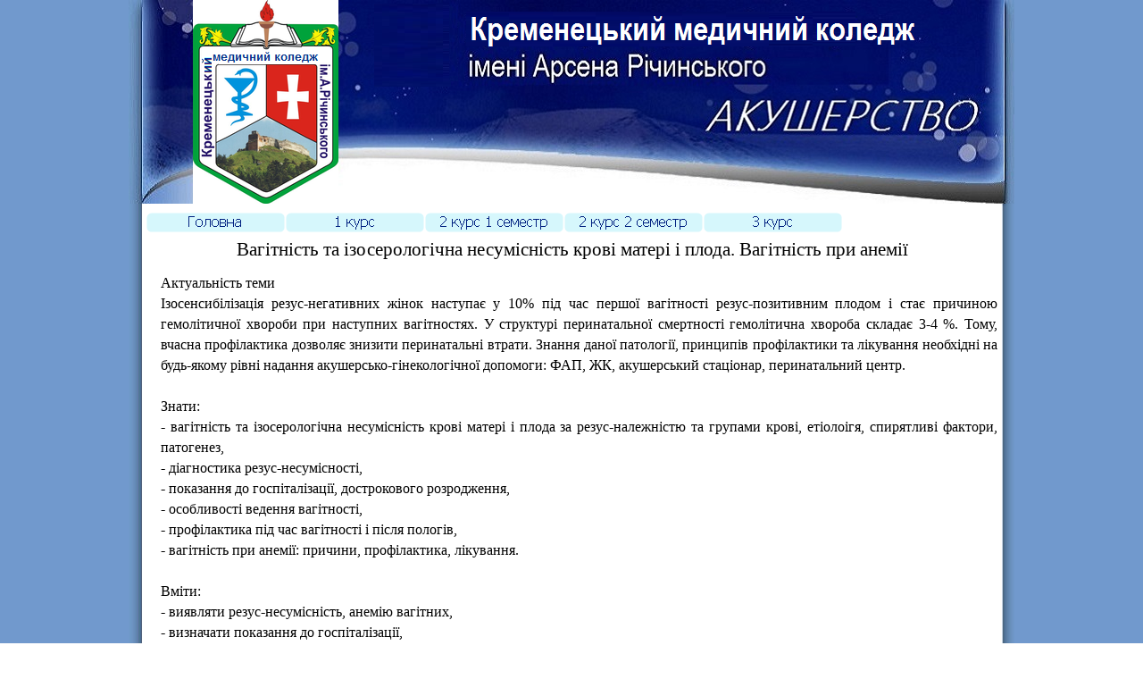

--- FILE ---
content_type: text/html
request_url: http://akusherstvo.ltd.ua/aa_2_2_l_11.html
body_size: 81024
content:
<!DOCTYPE html><!-- HTML5 -->
<html lang="ua" dir="ltr">
	<head>
		<meta charset="utf-8" />
		<!--[if IE]><meta http-equiv="ImageToolbar" content="False" /><![endif]-->
		<meta name="generator" content="Incomedia WebSite X5 Evolution 9.1.12.1975 - www.websitex5.com" />
		<link rel="stylesheet" type="text/css" href="style/reset.css" media="screen,print" />
		<link rel="stylesheet" type="text/css" href="style/print.css" media="print" />
		<link rel="stylesheet" type="text/css" href="style/style.css" media="screen,print" />
		<link rel="stylesheet" type="text/css" href="style/template.css" media="screen" />
		<link rel="stylesheet" type="text/css" href="style/menu.css" media="screen" />
		<!--[if lte IE 7]><link rel="stylesheet" type="text/css" href="style/ie.css" media="screen" /><![endif]-->
		<script type="text/javascript" src="res/swfobject.js"></script>
		<script type="text/javascript" src="res/jquery.js?1975"></script>
		<script type="text/javascript" src="res/x5engine.js?1975"></script>
		<script type="text/javascript" src="res/x5cartengine.js?1975"></script>
		<script type="text/javascript" src="res/l10n.js?1975_636608691557090674"></script>
		<script type="text/javascript" src="res/x5settings.js?1975_636608691557090674"></script>
		<link rel="icon" href="favicon.ico" type="image/vnd.microsoft.icon" />
		
		
		<title>Вагітність та ізосерологічна несумісність крові матері і плода. Вагітність при анемії - Акушерство для студентів І та ІІ рівнів акредитації</title>
		<link rel="stylesheet" type="text/css" href="pcss/aa_2_2_l_11.css" media="screen" />
		
	</head>
	<body>
		<div id="imPage">
			<div id="imHeader">
				<h1 class="imHidden">Акушерство для студентів І та ІІ рівнів акредитації</h1>
				
				<div onclick="x5engine.utils.location('http://kremed.te.ua/'); return false;" onmouseover="x5engine.imTip.Show(this, {text: 'Перейти на сайт училища&lt;br /&gt;http://kremed.te.ua/', width: 180});" style="position: absolute; top: 0px; left: 72px; width: 163px; height: 228px; cursor: pointer;"></div>
			</div>
			<a class="imHidden" href="#imGoToCont" title="Пропустити головне меню">Перейти до змісту</a>
			<a id="imGoToMenu"></a><p class="imHidden">Головне меню</p>
			<div id="imMnMn" class="auto">
				<ul class="auto">
					<li id="imMnMnNode0">
						<a href="index.html">
							<span class="imMnMnFirstBg">
								<span class="imMnMnTxt"><span class="imMnMnImg"></span>Головна </span>
							</span>
						</a>
					</li>
					<li id="imMnMnNode23">
						<a href="aa_1_lektciyi.html">
							<span class="imMnMnFirstBg">
								<span class="imMnMnTxt"><span class="imMnMnImg"></span>1 курс </span>
							</span>
						</a>
					</li>
					<li id="imMnMnNode26">
						<a href="aa_2_1_sem_lektciyi.html">
							<span class="imMnMnFirstBg">
								<span class="imMnMnTxt"><span class="imMnMnImg"></span>2 курс 1 семестр</span>
							</span>
						</a>
					</li>
					<li id="imMnMnNode13">
						<a href="aa_2_2_sem_lektciyi.html">
							<span class="imMnMnFirstBg">
								<span class="imMnMnTxt"><span class="imMnMnImg"></span>2 курс 2 семестр</span>
							</span>
						</a>
					</li>
					<li id="imMnMnNode77">
						<a href="aa_3_sem_lektciyi.html">
							<span class="imMnMnFirstBg">
								<span class="imMnMnTxt"><span class="imMnMnImg"></span>3 курс </span>
							</span>
						</a>
					</li>
				</ul><script type="text/javascript">x5engine.imQueue.push_init("x5engine.utils.imPreloadImages(['menu/index_h.png','menu/1------------_h.png','menu/2------1--------_h.png','menu/2------2--------_h.png','menu/3-----_h.png','menu/2------2--------_h.png','menu/------------------1-----_h.png','menu/news_h.png','menu/-----_h.png','menu/1------_h.png','menu/2------1--------_h.png','menu/3------_h.png','menu/sub.png','menu/sub_h.png','menu/sub_f.png','menu/sub_f_h.png','menu/sub_l.png','menu/sub_l_h.png','menu/sub_m.png','menu/sub_m_h.png','res/imLoad.gif','res/imClose.png'])",false);</script>
				
			</div>
			<div id="imContentGraphics"></div>
			<div id="imContent">
				<a id="imGoToCont"></a>
				<h2 id="imPgTitle">Вагітність та ізосерологічна несумісність крові матері і плода. Вагітність при анемії</h2>
				<div id="imBreadcrumb">2 курс 2 семестр</div>
				<div style="width: 964px; float: left;">
					<div id="imCell_1" class="imGrid[0, 0]"><div id="imCellStyleGraphics_1"></div><div id="imCellStyle_1"><div id="imTextObject_1" style="text-align: left;"><p style="text-align: justify; padding-left: 15px;"><span class="ff1 cf0 fs24">Актуальність теми<br />Ізосенсибілізація резус-<wbr>негативних жінок наступає у 10% під час першої вагітності резус-<wbr>позитивним плодом і стає причиною гемолітичної хвороби при наступних вагітностях. У структурі перинатальної смертності гемолітична хвороба складає 3-<wbr>4 %. Тому, вчасна профілактика дозволяє знизити перинатальні втрати. Знання даної патології, принципів профілактики та лікування необхідні на будь-<wbr>якому рівні надання акушерсько-<wbr>гінекологічної допомоги: ФАП, ЖК, акушерський стаціонар, перинатальний центр.<br /><br />Знати:<br />-<wbr> вагітність та ізосерологічна несумісність крові матері і плода за резус-<wbr>належністю та групами крові,</span><span class="ff2 cf0 fs24"> етіолоігя, спирятливі фактори, патогенез,</span><span class="ff1 cf0 fs24"><br />-<wbr> </span><span class="ff2 cf0 fs24">діагностика </span><span class="ff1 cf0 fs24">резус-<wbr>несумісності, </span><span class="ff2 cf0 fs24"><br />-<wbr> </span><span class="ff1 cf0 fs24">показання до госпіталізації,</span><span class="ff2 cf0 fs24"> дострокового розродження,</span><span class="ff1 cf0 fs24"><br />-<wbr> особливості ведення</span><span class="ff2 cf0 fs24"> вагітності,<br />-<wbr></span><span class="ff1 cf0 fs24"> </span><span class="ff2 cf0 fs24">профілактика </span><span class="ff1 cf0 fs24">під час вагітності і </span><span class="ff2 cf0 fs24">після </span><span class="ff1 cf0 fs24">пологів,<br />-<wbr> вагітність при анемії</span><span class="ff2 cf0 fs24">: причини, профілактика, лікування</span><span class="ff1 cf0 fs24">.<br /><br />Вміти:<br />-<wbr> виявляти резус-<wbr>несумісність, анемію вагітних,<br />-<wbr> визначати показання до госпіталізації,<br />-<wbr> складати план спостереження та догляду за вагітною із резус-<wbr>несумісністю, анемією, </span><span class="ff2 cf0 fs24"><br /></span><span class="ff1 cf0 fs24">-<wbr> проводити профілактику резус-<wbr>несумісності, анемії.<br /><br />Виконувати навички:<br />-<wbr> догляд за вагітними із застосуванням комплексу акушерських, загальнотерапевтичних і додаткових методів дослідження,<br />-<wbr> заповнення паспортної частини індивідуальної карти вагітної і породіллі (ф. 111/о),<br />-<wbr> заповнення “Обмінної карти” (ф. 113/о).<br /><br />Література<br />Акушерство та гінекологія: У 4 т.: національний підручник / за ред. акад. НАМН України, проф. В.М. Запорожана. — К.: ВСВ “Медицина”, 2013. — С.929-<wbr>964.<br />Наказ Міністерства охорони здоров'я України від 31.12.2004 № 676. Клінічні протоколи з акушерської та гінекологічної допомоги. <br />Наказ </span><span class="cf1 ff1 fs24">Міністерства охорони здоров'я України </span><span class="cf0 ff1 fs24">від 29.12.2005 № 782</span><span class="cf1 ff1 fs24"> Клінічні протоколи з акушерської та гінекологічної допомоги. <br /></span><span class="cf0 ff1 fs24">Патологічне і оперативне акушерство: підручник / І.Б. Назарова, В.Б. Самойленко, Н.П. Муштенко, І.Г. Шембєлєв,за ред. П.М. Баскакова. — К.: ВСВ &#171;Медицина&#187;, 2012. &nbsp;– С.93-<wbr>96,</span><span class="ff2 cf0 fs24"> </span><span class="ff1 cf0 fs24">135</span><span class="ff2 cf0 fs24">-<wbr>142</span><span class="ff1 cf0 fs24">.<br /></span><span class="ff2 cf0 fs24"><br /></span></p><p style="text-align: left; padding-left: 15px;"><span class="ff1 cf0 fs24">Запитання для самоконтролю до теми &#171;Вагітність та ізосерологічна несумісність крові матері і плода. Вагітність при анемії&#187;<br />1. Опишіть патогенез розвитку ізосерологічної несумісності крові матері і плода &nbsp;за резус-<wbr>належністю та групами крові. <br />2. Назвіть сприяючі фактори та фактори ризику розвитку ізосерологічної несумісності.<br />3. Назвіть методи діагностики ізосенсибілізації та гемолітичної хвороби плода.<br />4. Опишіть особливості ведення вагітності при ізосерологічній несумісності, показання до госпіталізації.<br />5. Опишіть особливості ведення пологів при ізосерологічній несумісності, показання до передчасного розродження.<br />6. Назвіть заходи спрямовані на попередження розвитку ізосерологічної несумісності.<br />7. Назвіть сприяючі фактори розвитку анемії під час вагітності.<br />8. Опишіть клініку та назвіть методи діагностики анемії під час вагітності.<br />9. Назвіть особливості перебігу вагітності та пологів на фоні анемії.<br />10. Назвіть особливості спостереження, догляду за вагітними, роділлями на фоні анемії.<br />11. Назвіть принципи лікування анемії та профілактичні заходи, роль акушерки.<br /></span></p><p style="text-align: justify; padding-left: 15px;"><span class="ff2 cf0 fs24"><br /><b><br />Визначення</b><br /></span><span class="ff1 cf0 fs24"><b>Ізосерологічна несумісність крові матері й плода </b>— несумісність крові матері</span><span class="ff2 cf0 fs24"> </span><span class="ff1 cf0 fs24">та плода за системою резус або А</span><span class="ff2 cf0 fs24">В</span><span class="ff1 cf0 fs24">О.</span><span class="ff2 cf0 fs24"><br /></span><span class="ff1 cf0 fs24"><br /><b>Гемолітична хвороба плода/новонародженого </b>(ГХП/ГХН) — захворювання,</span><span class="ff2 cf0 fs24"> </span><span class="ff1 cf0 fs24">що характеризується гемолізом еритроцитів і/або пригніченням гемопоезу під</span><span class="ff2 cf0 fs24"> </span><span class="ff1 cf0 fs24">впливом антитіл, які утворюються в матері до антигенів еритроцитів плода унаслідок<br />проникності тих і тих через плацентарний бар’єр, що зумовлює анемію,</span><span class="ff2 cf0 fs24"> </span><span class="ff1 cf0 fs24">збільшення кількості бластних форм еритроцитів, підвищення (здебільшого)</span><span class="ff2 cf0 fs24"> </span><span class="ff1 cf0 fs24">рівня білірубіну в крові плода/новонародженого.<br /></span></p><p style="text-align: justify; padding-left: 30px;"><span class="ff1 cf0 fs24">Синоніми: </span><span class="ff2 cf0 fs24"><br /></span><span class="ff1 cf0 fs24">резус-<wbr>конфлікт, ізоімунізація, алоімунізація, групова</span><span class="ff2 cf0 fs24"> </span><span class="ff1 cf0 fs24">несумісність</span><span class="ff2 cf0 fs24">, </span><span class="ff1 cf0 fs24">еритробластоз плода, гемолітична жовтяниця новонародженого,</span><span class="ff2 cf0 fs24"> </span><span class="ff1 cf0 fs24">резус-<wbr>сенсибілізація.</span><span class="ff2 cf0 fs24"><br /></span></p><p style="text-align: justify; padding-left: 15px;"><span class="ff2 cf0 fs24"><br /></span><span class="ff1 cf0 fs24"><b> Фактори ризику</b></span><b><span class="ff2 cf0 fs24"> </span><span class="cf1 ff1 fs24">ізоімунізації</span><span class="cf0 ff1 fs24">:</span></b><span class="cf0 ff1 fs24"><br /></span></p><p style="text-align: justify; padding-left: 30px;"><span class="ff1 cf0 fs24">-<wbr> штучний аборт в анамнезі;<br />-<wbr> &nbsp;самовільний аборт в анамнезі;<br />-<wbr> переливання Rh-<wbr> позитивної крові в анамнезі;<br />-<wbr> позаматкова вагітність;<br />-<wbr> відсутність &nbsp;специфічної &nbsp;профілактики Rh-<wbr> конфлікту &nbsp;після &nbsp;завершення попередньої вагітності;<br />-<wbr> наявність Rh-<wbr> конфлікту при попередніх вагітностях.</span><span class="ff2 cf0 fs24"><br /></span><span class="ff1 cf0 fs24"><br /></span></p><p style="text-align: justify; padding-left: 15px;"><span class="ff1 cf0 fs24"><b>Ризик ізоімунізації збільшують:</b><br /></span></p><p style="text-align: justify; padding-left: 30px;"><span class="ff1 cf0 fs24">-<wbr> відшарування плаценти;<br />-<wbr> оперативні втручання (ручне відділення плаценти, кесарський розтин, амніоцентез) в анамнезі або під час даної вагітності;<br />-<wbr> вірусна інфекція (герпетична, цитомегаловірусна).<br /></span><span class="ff2 cf0 fs24"><br /></span></p><p style="text-align: center;"><span class="ff0 fs20 cf0"><img src="images/aa_2_2_l_11_Rezus_11.jpg" style="width: 627px; height: 1128px;" alt="" title=""/></span><span class="fs24 ff2 cf0"><b><br /></b></span></p><p style="text-align: left; padding-left: 15px;"><span class="ff1 cf3 fs24"><b>Патогенез</b></span><b><span class="cf1 ff2 fs24"><br /></span></b></p><p style="text-align: justify; padding-left: 15px;"><span class="ff1 cf0 fs24">Ізоімунізація жінки з резус-<wbr>негативною кров’ю відбувається</span><span class="ff2 cf0 fs24">:<br /></span></p><p style="text-align: justify; padding-left: 30px;"><span class="ff2 cf0 fs24">1)</span><span class="ff1 cf0 fs24"> під час вагітності плодом із резус-<wbr>позитивною кров’ю через плодово-<wbr>материнську дифузію. <br /></span><span class="ff2 cf0 fs24">2) м</span><span class="ff1 cf0 fs24">ожлива ятрогенна ізоімунізація як наслідок введення резус-<wbr>негативній жінці резус-<wbr>позитивної крові, незалежно від її кількості та способу введення (внутрішньовенно, внутрішньом’язово і навіть ректально). <br /></span><span class="ff2 cf0 fs24">3) н</span><span class="ff1 cf0 fs24">е виключена імунізаці</span><span class="ff2 cf0 fs24">я</span><span class="ff1 cf0 fs24"> внаслідок уведення препаратів крові (плазма, сироватка), у яких міститься навіть дуже невелика кількість еритроцитів.<br /></span></p><p style="text-align: justify; padding-left: 15px;"><span class="ff1 cf0 fs24"><br /></span></p><p style="text-align: justify; padding-left: 30px;"><span class="ff1 cf0 fs24">Під час фізіологічної вагітності еритроцити плода проникають через плаценту</span><span class="ff2 cf0 fs24">:</span><span class="ff1 cf0 fs24"><br /> &nbsp;&nbsp;&nbsp;&nbsp;&nbsp;&nbsp;&nbsp;&nbsp;&nbsp;в І триместрі у 3 % жінок, <br /> &nbsp;&nbsp;&nbsp;&nbsp;&nbsp;&nbsp;&nbsp;&nbsp;&nbsp;у II — у 15 %, <br /> &nbsp;&nbsp;&nbsp;&nbsp;&nbsp;&nbsp;&nbsp;&nbsp;&nbsp;у третьому — у 45 %.<br /><br />Об’єм фетальної крові в кровотоці матері збільшується з терміном гестації </span><span class="ff2 cf0 fs24"> </span><span class="ff1 cf0 fs24">і становить близько 30—40 мл під час пологів.<br /></span></p><p style="text-align: left; padding-left: 30px;"><span class="ff1 cf0 fs24"><br />Сенсибілізація може відбуватися після штучного і мимовільного абортів, при позаматковій вагітності. <br />Найчастіше трансплацентарна дифузія спостерігається під час пологів, особливо при оперативних втручаннях (ручне відокремлення плаценти, кесарів розтин). <br /><br />Під час вагітності резус-<wbr>ізоімунізація збільшується в разі порушення цілості ворсинок хоріона, унаслідок чого еритроцити плода потрапляють у кров матері (прееклампсія, загроза переривання вагітності, передчасне відшарування нормально розташованої плаценти, екстрагенітальна патологія; проведення інвазивних процедур — біопсії хоріона, амніоцентезу, кордоцентезу).<br /></span><span class="ff2 cf0 fs24"><br /></span></p><p style="text-align: left; padding-left: 15px;"><span class="ff1 cf0 fs24">Первинною відповіддю матері на потрапляння в кровотік резус-<wbr>антигенів є вироблення IgM (“повні” антитіла) з великою молекулярною масою, які не проникають через плацентарний бар’єр і тому не мають значення в розвитку ГХП. <br /><br />У разі повторного потрапляння резус-<wbr>антигенів у сенсибілізований організм матері відбувається швидка і масивна продукція IgG (“неповні” AT), які внаслідок низької молекулярної маси легко проникають через плаценту і спричинюють розвиток ГХП. </span><span class="cf1 ff1 fs24">Мінімальна кількість крові, яка здатна спричинити Rh-<wbr>імунізацію, вважають 0,1 мл. </span><span class="cf0 ff1 fs24"><br /><br />Антитіла проникають із кровотоку вагітної до плода, вступають у реакцію з антигенами еритроцитів плода (реакція антиген—антитіло). <br /></span><span class="ff2 cf0 fs24">В</span><span class="ff1 cf0 fs24">ідбувається гемоліз</span><span class="ff2 cf0 fs24"> </span><span class="cf1 ff1 fs24">еритроцитів</span><span class="cf0 ff1 fs24"> з утворенням непрямого токсичного білірубіну. <br /></span></p><p style="text-align: left; padding-left: 30px;"><span class="ff1 cf0 fs24">Руйнування еритроцитів є основною причиною розвитку <i>анемії </i>у плода, а накопичення непрямого білірубіну призводить до розвитку <i>жовтяниці</i>. <br />Розвиток гемолітичної анемії стимулює синтез еритропоетину, виникає екстрамедулярне кровотворення в печінці, селезінці, надниркових залозах, нирках, плаценті і слизовій оболонці кишок плода, що призводить до обструкції портальної і пуповинної вен, портальної гіпертензії, порушення білоксинтезуючої функції печінки — <i>гіпопротеїнемії</i>. <br /></span></p><p style="text-align: left; padding-left: 15px;"><span class="ff1 cf0 fs24">Знижується колоїдно-<wbr>осмотичний тиск крові, наслідками чого є <i>асцит, </i>генералізовані <i>набряки у плода</i>. <br /></span></p><p style="text-align: left; padding-left: 15px;"><span class="fs24 ff1 cf0">Компенсаторно збільшуються серцевий викид і хвилинний об'єм, формується гіпердинамічний тип кровообігу, спостерігається гіпертрофія міокарда, надалі — серцева недостатність. Тяжкість стану плода зумовлена також прогресуючою тканинною гіпоксією, наростанням ацидозу.<br />Оскільки непрямий білірубін добре розчиняється в ліпідах, він передусім уражує ядра клітин головного мозку, що в період &nbsp;новонародженості сприяє розвитку білірубінової енцефалопатії та <i>ядерної жовтяниці</i>. Таким чином, анемія і високий рівень білірубіну є найчастішими симптомами ГХП; при тяжких формах захворювання можливий розвиток водянки у плода аж до анасарки.<br /><br /></span><span class="fs20 ff1 cf0">Незначна кількість випадків тяжкої форми ГХП і ГХН при АВО-<wbr>несумісності пояснюється низкою факторів: зв’язуванням великої кількості анти-<wbr>А-<wbr> та анти-<wbr>В-<wbr>антитіл з антигенами А та антигенами В, розчиненими в тканинах плаценти, плазмі крові, HP; структурою антигенів А і антигенів В фетальних еритроцитів, що дає змогу зв’язувати тільки невелику кількість антитіл, навіть якщо їх багато; переважною наявністю анти-<wbr>А-<wbr> і анти-<wbr>В-<wbr>антитіл у вигляді IgG2. Існує й інший<br />патогенетичний варіант розвитку захворювання, при якому анемія у плода/новонародженого має не гемолітичний, а апластичний характер. Цей варіант спостерігається при несумісності крові матері і плода за антигеном К (система Келл). Анти-<wbr>К-<wbr>антигени спричинюють не гемоліз еритроцитів, а пригнічення гемопоезу у плода, тому в його крові й амніотичній рідині не виявлятимуться підвищені рівні білірубіну, у клінічній картині захворювання в новонародженого не спостерігатиметься жовтяниця.</span><span class="ff2 fs20 cf0"><br /></span></p><p style="text-align: justify; padding-left: 15px;"><span class="ff1 cf0 fs24"><br /><b>Класифікація гемолітичної хвороби.</b> Гемолітична хвороба плода і новонародженого</span><span class="ff2 cf0 fs24"> </span><span class="ff1 cf0 fs24">є стадією одного процесу, який починається внутрішньоутробно.<br />Розрізняють три форми гемолітичної хвороби:<br /></span></p><p style="text-align: justify; padding-left: 30px;"><span class="ff1 cf0 fs24">1) гемолітичну анемію без жовтяниці і водянки;<br />2) гемолітичну анемію з жовтяницею;<br />3) гемолітичну анемію з жовтяницею і водянкою.</span><span class="ff2 cf0 fs24"><br /></span></p><p style="text-align: center; padding-left: 15px;"><span class="ff2 cf0 fs24"><br /><br /><br /><br /></span></p><p style="text-align: center;"><span class="ff0 fs20 cf0"><img src="images/aa_2_2_l_11_Rezus_06.jpg" style="width: 406px; height: 701px;" alt="" title=""/></span><span class="fs24 ff2 cf0"><br /></span></p><p style="text-align: center; padding-left: 15px;"><span class="ff2 cf0 fs24">Фото. </span><span class="cf1 ff1 fs24"> </span><span class="ff2 cf1 fs24">Г</span><span class="ff1 cf1 fs24">емолітичн</span><span class="ff2 cf1 fs24">а</span><span class="ff1 cf1 fs24"> хвороб</span><span class="ff2 cf1 fs24">а, набрякова форма.</span><span class="cf0 ff2 fs24"><br /><br /></span></p><p style="text-align: center;"><span class="ff0 fs20 cf0"><img src="images/aa_2_2_l_11_Rezus_08.jpg" style="width: 400px; height: 256px;" alt="" title=""/></span><span class="fs24 ff2 cf0"><br /></span></p><p style="text-align: center; padding-left: 15px;"><span class="ff2 cf0 fs24">Фото. </span><span class="ff1 cf0 fs24"> </span><span class="ff2 cf0 fs24">Г</span><span class="ff1 cf0 fs24">емолітичн</span><span class="ff2 cf0 fs24">а</span><span class="ff1 cf0 fs24"> хвороб</span><span class="ff2 cf0 fs24">а, жовтянична форма.</span><span class="fs28 cf3 ff2"><b><br /><br /><br /></b></span></p><p style="text-align: center;"><span class="ff0 fs20 cf0"><img src="images/aa_2_2_l_11_Rezus_12.jpg" style="width: 409px; height: 354px;" alt="" title=""/></span><span class="fs28 cf3 ff2"><b><br /></b></span></p><p style="text-align: center; padding-left: 15px;"><span class="ff2 cf0 fs24">Фото. Ураження </span><span class="ff1 cf0 fs24">клітин головного мозку</span><span class="ff2 cf0 fs24"> </span><span class="ff1 cf0 fs24">непрями</span><span class="ff2 cf0 fs24">м</span><span class="ff1 cf0 fs24"> білірубін</span><span class="ff2 cf0 fs24">ом із</span><span class="ff1 cf0 fs24"> розви</span><span class="ff2 cf0 fs24">тком</span><span class="ff1 cf0 fs24"> білірубінової енцефалопатії та ядерної жовтяниці. </span><span class="ff2 cf0 fs24"><br /></span></p><p style="text-align: left; padding-left: 15px;"><span class="ff2 cf0 fs24"><br /></span><span class="fs28 cf3 ff2"><b><br /></b></span></p><p style="text-align: center; padding-left: 15px;"><span class="ff1 cf3 fs28"><b>Діагностика </b></span><span class="cf0 ff2 fs28"><br /></span></p><p style="text-align: justify; padding-left: 15px;"><span class="ff1 cf3 fs24"><b>Діагностика ізоімунного конфлікту</b></span><b><span class="cf0 ff2 fs24"><br /></span></b></p><p style="text-align: justify; padding-left: 30px;"><span class="ff1 cf0 fs24"><b>Анамнез</b>: переливання крові без урахування Rh-<wbr>належності, аборти, мертвонародження чи народження дітей з ГХ, відомості про специфічну профілактику ізоімунізації при попередніх вагітностях.</span><span class="ff2 cf0 fs24"><br /><b><br /></b></span><b><span class="ff1 cf0 fs24">Визначення титру Rh-<wbr>A</span><span class="ff2 cf0 fs24">т</span></b><span class="ff1 cf0 fs24"> у динаміці з ранніх термінів вагітності</span><span class="ff2 cf0 fs24">.<br /></span></p><p style="text-align: left; padding-left: 30px;"><span class="ff1 cf0 fs24"><i>У Rh-<wbr>негативних неімунізованих вагітних жінок:<br /></i></span></p><p style="text-align: left; padding-left: 45px;"><span class="ff1 cf0 fs24"> -<wbr> при першому відвідуванні, <br />-<wbr> у 28 тижнів.<br /></span></p><p style="text-align: left; padding-left: 30px;"><span class="ff1 cf0 fs24"><br /></span><span class="ff1 cf0 fs24"><i>У R</i></span><i><span class="ff4 cf0 fs24">h</span><span class="ff1 cf0 fs24">-<wbr>негативних вагітних з ізоімунізацією</span><span class="ff4 cf0 fs24">:</span><span class="ff1 cf0 fs24"><br /></span></i></p><p style="text-align: left; padding-left: 45px;"><span class="ff4 cf0 fs24">-<wbr> </span><span class="ff2 cf0 fs24">а</span><span class="ff1 cf0 fs24">намнез не обтяжений -<wbr> кожні 4 тижні</span><span class="ff2 cf0 fs24">,</span><span class="ff1 cf0 fs24"><br /></span></p><p style="text-align: left; padding-left: 45px;"><span class="fs24 ff2 cf0">-<wbr> а</span><span class="ff1 fs24 cf0">намнез обтяжений -<wbr> кожні 2 тижні</span><span class="ff2 fs24 cf0">.</span><span class="ff1 fs24 cf0"><br /></span></p><p style="text-align: justify; padding-left: 45px;"><span class="ff2 cf0 fs24"><br /></span><span class="fs20 ff1 cf0"><i>Зростання та нестабільність титру Rh-<wbr>Ат свідчать про Rh-<wbr>конфлікт. </i></span><i><span class="ff2 fs20 cf0"><br /></span><span class="ff1 fs20 cf0">При титрі 1:32 і вище ГХ зустрічається частіше, ризик внутрішньоутробної загибелі плода високий.</span><span class="ff2 fs20 cf0"><br /></span></i></p><p style="text-align: justify; padding-left: 30px;"><span class="ff2 cf0 fs24"><b><br /></b></span><b><span class="ff1 cf0 fs24">Визначення групових Ат</span></b><span class="ff1 cf0 fs24"> проводять у вагітних з 0(</span><span class="ff2 cf0 fs24">І</span><span class="ff1 cf0 fs24">) групою крові, які мають в анамнезі самовільні аборти, мертвонародження, смерть немовлят від ГХ.<br /></span></p><p style="text-align: justify; padding-left: 15px;"><span class="ff2 cf0 fs24"><br /></span><span class="cf3 ff1 fs24"><b>Діагностика ГХ плода</b></span><b><span class="cf0 ff2 fs24"><br />УЗД </span></b><span class="ff1 cf0 fs24">Ультразвукове сканування дає можливість встановити ознаки ранньої водянки плода і водянки плода, що розвинулася</span><span class="ff2 cf0 fs24">.</span><span class="ff1 cf0 fs24"><br /></span></p><p style="text-align: justify; padding-left: 30px;"><span class="ff1 cf0 fs24">Ознаки ранньої водянки плода:<br /></span></p><p style="text-align: justify; padding-left: 45px;"><span class="ff1 cf0 fs24"> -<wbr> полігідрамніон;<br />-<wbr> гепатоспленомегалія.<br /></span></p><p style="text-align: justify; padding-left: 30px;"><span class="ff1 cf0 fs24">Ознаки водянки плода, що розвинулася:<br /></span></p><p style="text-align: justify; padding-left: 45px;"><span class="ff1 cf0 fs24">-<wbr> збільшення ехогенності кішківника плода;<br />-<wbr> кардіомегалія і перикардіальний випіт;<br />-<wbr> асцит і гідроторакс;<br />-<wbr> набряк шкіри голови і кінцівок;<br />-<wbr> незвичайна поза плода &quot;поза Будди&quot;;<br />-<wbr> зниження рухової активності;<br />-<wbr> потовщення плаценти.<br /></span></p><p style="text-align: justify; padding-left: 30px;"><span class="ff1 cf0 fs24"> <br />У вагітних групи ризику по виникненню </span><span class="ff2 cf0 fs24">ГХП</span><span class="ff1 cf0 fs24"> УЗД проводять:<br /></span></p><p style="text-align: justify; padding-left: 45px;"><span class="ff1 cf0 fs24">-<wbr> до 30 тижнів вагітності 1 раз на місяць;<br />-<wbr> після 30 тижнів 2 рази на місяць;<br />-<wbr> при появі ознак ураження плода кожний день до розродження.<br /></span><span class="ff2 cf0 fs24"><br /></span></p><p style="text-align: left; padding-left: 15px;"><span class="ff1 cf0 fs24"><b>Кардіотокографія </b>виявляє ознаки хронічної гіпоксії плода та зниження компенсаторної здатності фетоплацентарного комплексу.</span><span class="ff2 cf0 fs24"><br /></span><span class="ff1 cf0 fs24"><br /><b>Трансабдомінальний амніоцентез </b>після 26 тижнів</span><span class="ff2 cf0 fs24">, показання</span><span class="ff1 cf0 fs24">: </span><span class="ff2 cf0 fs24"><br /></span></p><p style="text-align: left; padding-left: 45px;"><span class="ff1 cf0 fs24">титр Ат ≥ 1:64; </span><span class="ff2 cf0 fs24"><br /></span><span class="ff1 cf0 fs24">наростання титру у 4 рази</span><span class="ff2 cf0 fs24">,</span><span class="ff1 cf0 fs24"> </span><span class="ff2 cf0 fs24"><br /></span><span class="ff1 cf0 fs24">УЗД ознаки ГХ плода.</span><span class="ff2 cf0 fs24"><br /></span></p><p style="text-align: left; padding-left: 15px;"><span class="ff1 cf0 fs24"><br /><b>Кордоцентез </b>— взяття крові з пуповини плода через передню черевну стінку жінки (проводять у закладі охорони здоров’я ІІІ рівня і визначають: &nbsp;гемоглобін та гематокрит; групу крові та Rh-<wbr> фактор; рівень білірубіну; кількість ретикулопитів; сироватковий білок; Ат, фіксовані на еритроцитах плода.</span><span class="ff2 cf0 fs24"><br /></span></p><p style="text-align: left; padding-left: 30px;"><span class="ff1 cf0 fs24">При Rh-<wbr> негативній крові у плода необхідності в подальших дослідженнях немає. <br /></span></p><p style="text-align: left; padding-left: 15px;"><span class="fs20 ff2 cf0"><br /></span><span class="ff1 fs20 cf0"><b>Постнатальна діагностика ГХ новонародженого</b><br /></span></p><p style="text-align: left; padding-left: 30px;"><span class="fs20 ff1 cf0">У крові із судин пуповини плода проводять визначення групи крові, Rh-<wbr>фактора, рівня білірубіну. </span><span class="ff2 fs20 cf0"><br /></span><span class="ff1 fs20 cf0">Швидкість погодинного наростання рівня білірубіну, рівень Нb і Ht. </span><span class="ff2 fs20 cf0"><br /></span><span class="ff1 fs20 cf0">Постановка прямої реакції Кумбса здійснюється із периферичної крові плода.</span><span class="ff2 fs20 cf0"><br /><br /><br /></span></p><p style="text-align: center;"><span class="ff0 fs20 cf0"><img src="images/aa_2_2_l_11_Rezus_13.jpg" style="width: 595px; height: 395px;" alt="" title=""/></span><span class="fs24 cf1 ff2"><br /></span></p><p style="text-align: center; padding-left: 15px;"><span class="ff2 cf0 fs24"><br /></span></p><p style="text-align: left; padding-left: 15px;"><span class="ff2 cf0 fs24"><br /></span></p><p style="text-align: center;"><span class="ff0 fs20 cf0"><img src="images/aa_2_2_l_11_Rezus17.jpg" style="width: 588px; height: 480px;" alt="" title=""/></span><span class="fs24 ff1 cf0"><br /></span></p><p style="text-align: left; padding-left: 15px;"><span class="ff2 cf3 fs24"><b><br /></b></span><b><span class="ff1 cf3 fs24">Тактика ведення вагітності і пологів</span></b><span class="cf1 ff1 fs24"><br /></span></p><p style="text-align: left; padding-left: 30px;"><span class="ff1 cf0 fs24">1. На етапі жіночої консультації: Визначають титр Rh-<wbr>Ат у крові</span><span class="ff2 cf0 fs24">. <br /></span><span class="ff2 cf0 fs24"><b>У </b></span><b><span class="ff1 cf0 fs24">Rh-<wbr>негативних неімунізованих вагітних жінок</span><span class="ff2 cf0 fs24">:</span></b><span class="ff2 cf0 fs24"><br /></span></p><p style="text-align: left; padding-left: 60px;"><span class="fs24 ff1 cf0"> </span><span class="ff2 fs24 cf0">-<wbr> </span><span class="ff1 fs24 cf0">при першому відвідуванні, </span><span class="ff2 fs24 cf0"><br />-<wbr> </span><span class="ff1 fs24 cf0">у 2</span><span class="ff2 fs24 cf0">8</span><span class="ff1 fs24 cf0"> тижнів</span><span class="ff2 fs24 cf0">.<br /></span></p><p style="text-align: left; padding-left: 30px;"><span class="ff2 cf0 fs24"><br /><b>У </b></span><b><span class="ff1 cf0 fs24">RH-<wbr>негативних вагітних з ізоімунізацією</span><span class="ff2 cf0 fs24"><br /></span></b></p><p style="text-align: left; padding-left: 45px;"><span class="ff1 cf0 fs24">Анамнез не обтяжений →повторне визначення титру <b>кожні 4 тижні </b><br />Титр Ат зростає у 4 рази →вагітна направляється на &nbsp;ІІІ рівень надання медичної допомоги <br />Титр Ат постійно нижчий за критичний → УЗД плода (до 30 тижнів 1 раз на місяць після 30 тижнів 2 рази на місяць) <br /></span></p><p style="text-align: left;"><span class="ff1 cf0 fs24"><br /></span></p><p style="text-align: left; padding-left: 45px;"><span class="ff1 cf0 fs24">Анамнез обтяжений (в анамнезі пологи плодом з гемолітичною хворобою, мертвонародження) → повторне визначення <b>кожні 2 тижні </b><br />Титр Ат зростає у 4 рази →вагітна направляється на &nbsp;ІІІ рівень надання медичної допомоги <br />Титр Ат постійно нижчий за критичний → УЗД плода (до 30 тижнів 1 раз на місяць після 30 тижнів 2 рази на місяць) </span><span class="ff2 cf0 fs24"><br /></span></p><p style="text-align: left; padding-left: 30px;"><span class="ff2 cf0 fs24"><br /></span><span class="ff1 cf0 fs24"><br /></span></p><p style="text-align: left; padding-left: 45px;"><span class="ff1 cf0 fs24">У разі наявності у вагітної 0(І) групи крові визначають групу крові чоловіка для виявлення групи ризику немовляти по АВ0-<wbr>конфлікту.<br />Вибір тактики ведення вагітних з ізоімунізацією по Rh-<wbr> фактору представлений у алгоритмі</span><span class="ff2 cf0 fs24">, див. нижче.</span><span class="ff1 cf0 fs24"><br /></span></p><p style="text-align: left; padding-left: 30px;"><span class="ff1 cf0 fs24">2. На етапі акушерського стаціонару</span><span class="ff2 cf0 fs24">. </span><span class="ff1 cf0 fs24">Розродження вагітної з Rh-<wbr> негативним типом крові за умови наявності ізоімунізації проводиться достроково у залежності від рівня титру Ат у крові вагітної.<br /></span></p><p style="text-align: left; padding-left: 15px;"><span class="ff1 cf0 fs24"><br /></span><span class="cf3 ff1 fs24"><b>Показання до дострокового розродження при Rh-<wbr>конфлікті:</b></span><span class="cf1 ff1 fs24"><br /></span></p><p style="text-align: left; padding-left: 30px;"><span class="ff1 cf0 fs24">1. Титр Ат дорівнює чи перевищує 1:64 (критичний рівень);<br />2. Наростання титру при повторному аналізі у 4 рази;<br />3. ОЩНВ 0,35-<wbr>70 і вище; концентрація білірубіну в амніотичній рідині 4,7-<wbr>9,5 мг/л;<br />4. УЗ ознаки ГХ у плода;<br />5. Мертвонародження та народження дітей із ГХ в анамнезі.</span><span class="ff2 cf0 fs24"><br /></span><span class="ff1 cf0 fs24"><br /></span></p><p style="text-align: left; padding-left: 15px;"><span class="ff2 cf3 fs24"><b>Особливість відокремлення новонародженого від матері </b></span><span class="cf1 ff1 fs24"><br /></span></p><p style="text-align: left; padding-left: 30px;"><span class="ff1 cf0 fs24">Відразу після народження дитини пуповину перетискають та відтинають з метою уникнення попадання Rh-<wbr>Ат у кровоток немовляти</span><span class="ff2 cf0 fs24">.<br />П</span><span class="ff1 cf0 fs24">лацентарний кінець пуповини не перетискають (для зниження ризику та об'єму фетоматеринської трансфузії). </span><span class="ff2 cf0 fs24"><br /></span><span class="ff1 cf0 fs24">При кесарському розтині плаценту рукою не відокремлюють.</span><span class="ff2 cf0 fs24"><br /><br /><br /></span></p><p style="text-align: center;"><span class="ff0 fs20 cf0"><img src="images/aa_2_2_l_11_Rezus16.jpg" style="width: 440px; height: 500px;" alt="" title=""/></span><span class="fs24 cf1 ff2"><br /></span></p><p style="text-align: center; padding-left: 15px;"><span class="ff2 cf0 fs24">Фото. </span><span class="ff1 cf0 fs24">Відразу після народження дитини пуповину перетискають та відтинають з метою уникнення попадання Rh-<wbr>Ат у кровоток немовляти</span><span class="ff2 cf0 fs24">.</span><span class="ff1 cf0 fs24"><br /></span></p><p style="text-align: left; padding-left: 30px;"><span class="ff2 cf0 fs24"><br /><br /></span></p><p style="text-align: center; padding-left: 15px;"><span class="ff1 cf3 fs28"><b>Профілактика Rh-<wbr>імунізації</b></span><span class="fs24 cf1 ff1"><br /></span></p><p style="text-align: left; padding-left: 15px;"><span class="ff2 cf0 fs24"><br /></span><span class="ff1 cf0 fs24"><b>Профілактика під час вагітності </b></span><span class="ff2 cf0 fs24"><br /></span></p><p style="text-align: left; padding-left: 30px;"><span class="ff1 cf0 fs24">Профілактика під час вагітності </span><span class="ff2 cf0 fs24">проводиться лише </span><span class="ff1 cf0 fs24">при відсутності імунізації вагітної</span><span class="ff2 cf0 fs24"> (відсутній титр антитіл)</span><span class="ff1 cf0 fs24">.</span><span class="ff2 cf0 fs24"><br /><br /></span><span class="ff1 cf0 fs24">Проводиться &nbsp;&nbsp;шляхом &nbsp;&nbsp;в/м &nbsp;введення 1 дози &nbsp;(300 мкг) &nbsp;анти-<wbr> Rh0 (Д) імуноглобуліну, який дозволено використовувати під час вагітності:<br /></span></p><p style="text-align: justify; padding-left: 45px;"><span class="ff1 cf0 fs24">-<wbr> у термін</span><span class="ff2 cf0 fs24">і</span><span class="ff1 cf0 fs24"> вагітності 28-<wbr>32 тижнів;<br />-<wbr> у разі появи симптомів загрози переривання вагітності до 28 тижнів;<br />-<wbr> після амніоцентезу чи біопсії хоріону;<br />-<wbr> після видалення міхурного заносу;<br />-<wbr> після позаматкової вагітності;<br />-<wbr> після переривання вагітності (не пізніше 48 годин після аборту);<br />-<wbr> після випадкової трансфузії Rh-<wbr> позитивної крові Rh-<wbr> негативній жінці;<br />-<wbr> після переливання тромбоцитарної маси;<br />-<wbr> у клінічних ситуаціях, що супроводжуються попаданням клітин плода в кровоток матері:<br />-<wbr> відшарування плаценти, чи маткова кровотеча (неясної етіології);<br />-<wbr> травма матері (наприклад, автомобільна катастрофа). </span><span class="ff2 cf0 fs24"><br /><br /></span></p><p style="text-align: left; padding-left: 30px;"><span class="ff1 cf0 fs24">У терміні вагітності до 13 тижнів доза анти-<wbr>Rh0 (Д) імуноглобуліна складає 75</span><span class="ff2 cf0 fs24"> </span><span class="ff1 cf0 fs24">мкг, при терміні вагітності більше 13 тижнів -<wbr> 300 мкг.<br /></span></p><p style="text-align: justify; padding-left: 45px;"><span class="ff2 cf0 fs24"><br /></span></p><p style="text-align: left; padding-left: 15px;"><span class="ff1 cf0 fs24"><b>Профілактика після пологів</b><br /></span></p><p style="text-align: left; padding-left: 30px;"><span class="ff2 cf0 fs24">П</span><span class="ff1 cf0 fs24">ри народженні Rh-<wbr>позитивної дитини:</span><span class="ff2 cf0 fs24"> </span><span class="ff1 cf0 fs24">впродовж перших 72 годин в/м вводиться 1 доза (300 мкг) анти-<wbr> Rh0 (Д) імуноглобуліну.</span><span class="ff2 cf0 fs24"><br /></span><span class="ff1 cf0 fs24"><br /></span></p><p style="text-align: left; padding-left: 15px;"><span class="ff1 cf0 fs24">Протипоказання до введення анти-<wbr> Rh0 (Д) імуноглобуліну: </span><span class="ff2 cf0 fs24">в</span><span class="ff1 cf0 fs24">ідомі анафілактичні чи тяжкі системні реакції до глобуліну людини.</span><span class="ff2 cf0 fs24"><br /></span><span class="ff1 cf0 fs24"><b><br />Профілактика ГХ по системі АВ0 під час вагітності не проводиться.<br /><br />Неспецифічна медикаментозна профілактика та лікування Rh-<wbr> конфліктної вагітної не проводяться.</b></span><b><span class="ff2 cf0 fs24"><br /><br /></span></b></p><p style="text-align: center; padding-left: 15px;"><span class="ff2 cf0 fs24"><b><br />А</b></span><b><span class="ff1 cf0 fs24">нти-<wbr> Rh0 (D) імуноглобулін</span><span class="ff2 cf0 fs24">и</span></b><span class="fs20 ff0 cf0"><br /></span></p><p style="text-align: center; padding-left: 15px;"><img src="images/aa_2_2_l_11_Rezus_15.jpg" style="width: 680px; height: 345px;" alt="" title=""/><span class="cf1 fs20 ff0"><br /></span><span class="cf0 fs20 ff0"><img src="images/aa_2_2_l_11_Rezus_14.jpg" style="width: 678px; height: 627px;" alt="" title=""/></span><span class="fs24 cf1 ff2"><b> <br /></b></span></p><p style="text-align: center; padding-left: 15px;"><span class="ff2 cf0 fs24"><b><br /></b></span></p><p style="text-align: left; padding-left: 15px;"><span class="ff1 cf0 fs24"><br /></span></p><p style="text-align: left; padding-left: 30px;"><span class="ff1 cf0 fs24"><br /></span></p><p style="text-align: left; padding-left: 15px;"><span class="ff3 fs20"><br /></span></p><p style="text-align: center;"><span class="ff0 fs20 cf0"><img src="images/aa_2_2_l_11_Rezus_01.jpg" style="width: 952px; height: 688px;" alt="" title=""/></span><span class="fs24 cf1 ff2"><br /></span></p><p style="text-align: justify; padding-left: 15px;"><span class="ff2 cf0 fs24"><br /><br /><br /><br /></span></p><p style="text-align: center;"><span class="ff0 fs20 cf0"><img src="images/aa_2_2_l_11_Rezus_02.jpg" style="width: 952px; height: 649px;" alt="" title=""/></span><span class="fs24 cf1 ff2"><br /><br /><br /></span><span class="fs32 cf3 ff2"><b><br /></b></span></p><p style="text-align: center; padding-left: 15px;"><span class="ff1 cf3 fs32"><b>Вагітність при анемії</b></span><b><span class="ff2 cf3 fs32"><br /></span></b><span class="fs24 cf1 ff1"><br /></span></p><p style="text-align: left; padding-left: 15px;"><span class="ff1 cf0 fs24">Анемія -<wbr> патологічний стан, що характеризується зменшенням кількості еритроцитів та/або вмісту гемоглобіну в одиниці об'єму крові.<br /> <br /><b>Класифікація</b><br />1. За етіологією<br /></span></p><p style="text-align: left; padding-left: 30px;"><span class="ff1 cf0 fs24">Анемії, пов'язані з харчуванням:<br /></span></p><p style="text-align: left; padding-left: 45px;"><span class="ff1 cf0 fs24">-<wbr> Залізодефіцитна<br />-<wbr> &nbsp;В12-<wbr>дефіцитна<br />-<wbr> Фолієводефіцитна<br />-<wbr> Інші, пов'язані з харчуванням<br /></span></p><p style="text-align: left; padding-left: 30px;"><span class="ff1 cf0 fs24">Гемолітичні анемії<br />Апластичні анемії<br />Анемії при хронічних хворобах</span><span class="ff2 cf0 fs24"><br /></span><span class="ff1 cf0 fs24">Інші анемії <br /></span></p><p style="text-align: left;"><span class="ff1 cf0 fs24"><br /></span></p><p style="text-align: left; padding-left: 15px;"><span class="ff1 cf0 fs24"> 2. За ступенем тяжкості &nbsp;(ВООЗ, 1991)<br /> </span><span class="fs20 ff0 cf0"><img src="images/aa_2_2_l_11_Rezus18.jpg" style="width: 778px; height: 191px;" alt="" title=""/></span><span class="fs24 cf1 ff1"><br /><br />Переважна більшість випадків анемії у вагітних -<wbr> це залізодефіцитна анемія (90%), половина з них має поєднаний залізо-<wbr> і фолієводефіцитний генез. Решта видів анемії зустрічається у вагітних відносно рідко.<br /><br /></span><span class="ff2 fs24 cf1"><b><br /></b></span></p><p style="text-align: center; padding-left: 15px;"><span class="ff1 cf3 fs28"><b>Залізодефіцитна анемія</b></span><span class="fs24 cf1 ff1"><br /></span></p><p style="text-align: left; padding-left: 15px;"><span class="ff1 cf0 fs24"><b>Чинники ризику</b><br /></span></p><p style="text-align: left; padding-left: 30px;"><span class="ff1 cf0 fs24">-<wbr> недостатнє або неповноцінне харчування<br />-<wbr> гіперполіменорея<br />-<wbr> інтервал після попередніх пологів менше 2 років<br />-<wbr> багатоплідна вагітність<br />-<wbr> четверо чи більше пологів у минулому<br />-<wbr> кровотечі під час вагітності (маткові, носові, з травного тракту, гематурія тощо), геморагічні діатези<br />-<wbr> хвороби з порушенням всмоктування заліза (стан після гастректомії або субтотальної резекції шлунка, стан після резекції значної частини тонкого кишечнику, синдром мальабсорбції, хронічний ентерит, амілоїдоз кишечнику), постійний прийом антацидних препаратів<br />-<wbr> хвороби з перерозподілом заліза (системні захворювання сполучної тканини, гнійно-<wbr>септичні стани, хронічні інфекції, туберкульоз, злоякісні пухлини)<br />-<wbr> паразитарні та глистяні інвазії. <br /></span></p><p style="text-align: left; padding-left: 15px;"><span class="ff1 cf0 fs24"><br /><b>Клінічні прояви</b><br />Ознаки анемічної гіпоксії (власне анемічний синдром):<br /></span></p><p style="text-align: left; padding-left: 30px;"><span class="ff1 cf0 fs24">-<wbr> блідість шкіри та слизових оболонок;<br />-<wbr> тахікардія;<br />-<wbr> скарги на загальну слабкість, запаморочення, болі у ділянці серця тощо;<br />-<wbr> задишка при фізичних навантаженнях.<br /></span></p><p style="text-align: left; padding-left: 15px;"><span class="ff1 cf0 fs24"><br /><b>Ознаки дефіциту заліза</b> (сидеропенічний синдром):<br /></span></p><p style="text-align: left; padding-left: 30px;"><span class="ff1 cf0 fs24">-<wbr> втомлюваність<br />-<wbr> погіршення пам'яті<br />-<wbr> спотворення смаку<br />-<wbr> випадіння, ламкість волосся<br />-<wbr> ламкість нігтів<br />-<wbr> &quot;заїди&quot;<br />-<wbr> блакитні склери (зрідка, за тяжкої анемії)<br />-<wbr> сухість шкіри<br />-<wbr> гіпо-<wbr> чи антацидність. <br /></span></p><p style="text-align: left; padding-left: 15px;"><span class="ff1 cf0 fs24"><br /><b>Діагностика</b><br /></span></p><p style="text-align: left; padding-left: 30px;"><span class="ff1 cf0 fs24">Для призначення адекватного лікування з'ясовують генез анемії.<br />Зниження концентрації гемоглобіну не є доказом залізодефіциту, тому проводять додаткове обстеження.<br /></span></p><p style="text-align: left; padding-left: 15px;"><span class="ff1 cf0 fs24"><br /></span><span class="fs20 ff1 cf0"><b>Лабораторні ознаки залізодефіциту:</b><br /></span></p><p style="text-align: left; padding-left: 30px;"><span class="fs20 ff1 cf0">-<wbr> мікроцитоз еритроцитів (зазвичай у поєднанні з анізо-<wbr> та пойкілоцитозом)<br />-<wbr> гіпохромія еритроцитів (колірний показник &lt;0,86)<br />-<wbr> зниження середнього вмісту гемоглобіну в еритроциті (&lt;27 пг)<br />-<wbr> зниження середньої концентрації гемоглобіну в еритроциті (&lt;33%)<br />-<wbr> зниження середнього об'єму еритроцитів (&lt;80 мкм3)<br />-<wbr> зниження сироваткового заліза (&lt;12,5 мкмоль/л)<br />-<wbr> зменшення концентрації феритину сироватки (&lt;13 мкг/л)<br />-<wbr> підвищення загальної залізозв'язувальної здатності сироватки (&gt;85 мкмоль/л)<br />-<wbr> зниження насичення трансферину залізом (&lt;15%)<br />-<wbr> підвищення вмісту протопорфіринів у еритроцитах (&lt;90 мкмоль/л).<br /></span></p><p style="text-align: left; padding-left: 15px;"><span class="ff1 cf0 fs24"><br />Залежно від можливостей лабораторії закладу охорони здоров'я, в якому спостерігається вагітна, додаткове обстеження для виявлення залізодефіциту може включити від двох до десяти з вищеперелічених тестів. Обов'язковими є визначення колірного показника та виявлення мікроцитозу у мазку крові (найпростіші та найдоступніші методи). Бажано також визначати концентрацію сироваткового заліза.<br /></span><span class="ff2 cf0 fs24"><br /></span><span class="ff1 cf0 fs24"><b>Преконцепційна підготовка</b><br /></span></p><p style="text-align: left; padding-left: 30px;"><span class="ff1 cf0 fs24">Повноцінне харчування з достатнім вмістом м’ясних продуктів, свіжих овочів та фруктів.<br />Виявлення та лікування хвороб, що спричиняють ЗДА.<br />Виявлення та, за можливості, усунення чинників ризику ЗДА.<br />Призначення препарату заліза у разі ЗДА або прихованого залізодефіциту, досягнення задовільної забезпеченості організму жінки залізом до настання вагітності.<br /></span><span class="ff2 cf0 fs24"><br /></span></p><p style="text-align: left; padding-left: 15px;"><span class="ff2 cf0 fs24"><b>Лікування</b></span><b><span class="ff1 cf0 fs24"><br /></span></b></p><p style="text-align: left; padding-left: 30px;"><span class="ff1 cf0 fs24"><b>Рекомендації щодо харчування</b><br />Основним джерелом заліза для вагітної жінки є м'ясо.<br />З метою поліпшення всмоктування заліза до раціону харчування корисно включати фрукти, ягоди, зелені овочі, соки та морси, мед (темні сорти).<br />Вживання м'яса та продуктів, які сприяють найповнішому всмоктуванню заліза з нього, слід розділити за часом з чаєм, кавою, консервованими продуктами, зерновими, молоком та молочними продуктами, які містять сполуки, що пригнічують абсорбцію заліза.<br /></span><span class="ff2 cf0 fs24">Ре</span><span class="ff1 cf0 fs24">комендовані відвари або настої плодів шипшини, бузини, чорної смородини, листя суниці, череди, кропиви.</span><span class="ff2 cf0 fs24"><br /></span></p><p style="text-align: left; padding-left: 45px;"><span class="ff1 cf0 fs24">&#171;Негемоване&#187; залізо, яке містися у рослинних продуктах, молоці, яйцях, засвоюється гірше – 2-<wbr>7%. </span><span class="ff2 cf0 fs24"><br /></span><span class="ff1 cf0 fs24">Залізо</span><span class="ff2 cf0 fs24">, яке </span><span class="ff1 cf0 fs24">входить до складу гему (червоний пігмент</span><span class="ff2 cf0 fs24"> </span><span class="ff1 cf0 fs24">у риб та тварин) – засвоюється</span><span class="ff2 cf0 fs24"> краще, </span><span class="ff1 cf0 fs24">на 20-<wbr>30%</span><span class="ff2 cf0 fs24"><br /></span></p><p style="text-align: left; padding-left: 30px;"><span class="ff2 cf0 fs24"><br /></span><span class="ff1 cf0 fs24"><br /></span></p><p style="text-align: center;"><span class="ff1 cf3 fs28"><b>Основн</b></span><b><span class="ff2 cf3 fs28">і</span><span class="ff1 cf3 fs28"> джерел</span><span class="ff2 cf3 fs28">а</span><span class="ff1 cf3 fs28"> заліза </span><span class="ff2 cf3 fs28"><br /><br /></span></b></p><p style="text-align: center; padding-left: 30px;"><span class="ff0 fs20 cf0"><img src="images/aa_2_2_l_11_Rezus25.jpg" style="width: 562px; height: 450px;" alt="" title=""/></span><span class="fs24 ff2 cf0"> <br /><br /><br /></span><span class="fs20 ff0 cf0"><img src="images/aa_2_2_l_11_Rezus26.jpg" style="width: 562px; height: 400px;" alt="" title=""/></span><span class="fs24 ff2 cf0"><br /></span></p><p style="text-align: left; padding-left: 15px;"><span class="ff2 cf0 fs24"><b>П</b></span><b><span class="ff1 cf0 fs24">репарат</span><span class="ff2 cf0 fs24">и</span><span class="ff1 cf0 fs24"> заліза</span></b><span class="ff2 cf0 fs24"><br /></span></p><p style="text-align: left; padding-left: 30px;"><span class="ff1 cf0 fs24">Основою лікування ЗДА є призначення препаратів заліза.<br /><i>Показання </i>до призначення препаратів заліза під час вагітності -<wbr> </span><span class="ff2 cf0 fs24">лекий, </span><span class="ff1 cf0 fs24">середній, тяжкий та дуже тяжкий ступені анемії.<br /><br /><b>Принципи феротерапії</b><br />Усунути</span><span class="ff2 cf0 fs24"> </span><span class="ff1 cf0 fs24">причину (кровотечі шлункові, кишкові, носові, з пологових шляхів, гематурію тощо).</span><span class="ff2 cf0 fs24"><br /></span><span class="ff1 cf0 fs24">Препарати заліза</span><span class="ff2 cf0 fs24"> </span><span class="ff1 cf0 fs24">признача</span><span class="ff2 cf0 fs24">ють</span><span class="ff1 cf0 fs24"> per os. Виключенням є, коли внутрішнє вживання залізомістких препаратів є протипоказаним.<br />Лікувальна добова доза заліза середньому 100-<wbr>200 мг/доб.<br /></span></p><p style="text-align: left; padding-left: 60px;"><span class="ff2 cf0 fs24"><br /></span></p><p style="text-align: left; padding-left: 30px;"><span class="ff1 cf0 fs24">Протипоказання до прийому препаратів заліза per os:<br /></span></p><p style="text-align: left; padding-left: 45px;"><span class="ff1 cf0 fs24">-<wbr> непереносність заліза (постійна нудота, блювання, діарея);<br />-<wbr> стан після резекції тонкого кишечнику;<br />-<wbr> ентерит;<br />-<wbr> синдром мальабсорбції;<br />-<wbr> загострення виразкової хвороби, неспецифічного виразкового коліту або хвороби Крона.</span><span class="ff2 cf0 fs24"><br /></span></p><p style="text-align: left; padding-left: 30px;"><span class="ff1 cf0 fs24"><br /></span></p><p style="text-align: left; padding-left: 45px;"><span class="ff1 cf0 fs24"><i>Побічні ефекти пероральних препаратів заліза:<br /></i>-<wbr> нудота<br />-<wbr> біль в епігастральній ділянці<br />-<wbr> діарея<br />-<wbr> закріп<br />-<wbr> нетяжкі алергічні реакції (шкірні висипи тощо). <br /></span></p><p style="text-align: left; padding-left: 30px;"><span class="ff2 cf0 fs24"><br /></span></p><p style="text-align: center;"><span class="ff2 cf0 fs28"><b><br />Препарати заліза<br /></b></span><span class="fs24 ff2 cf0"><br /></span><span class="fs20 ff0 cf0"><img src="images/aa_2_2_l_11_Rezus23.jpg" style="width: 260px; height: 472px;" alt="" title=""/></span><span class="cf1 fs20 ff0"> </span><span class="cf0 fs20 ff0"><img src="images/aa_2_2_l_11_Rezus20.jpg" style="width: 312px; height: 479px;" alt="" title=""/></span><span class="fs24 ff2 cf0"><br /></span></p><p style="text-align: center; padding-left: 30px;"><span class="ff2 cf0 fs24"><br /><br /></span><span class="fs20 cf1 ff0"><br /></span></p><p style="text-align: center; padding-left: 15px;"><span class="ff0 fs20 cf0"><img src="images/aa_2_2_l_11_Rezus21.jpg" style="width: 563px; height: 515px;" alt="" title=""/></span><span class="fs24 ff2 cf0"><br /></span></p><p style="text-align: center; padding-left: 30px;"><span class="ff2 cf0 fs24"><br /></span></p><p style="text-align: center;"><span class="ff0 fs20 cf0"><img src="images/aa_2_2_l_11_Rezus22.JPG" style="width: 603px; height: 355px;" alt="" title=""/></span><span class="fs24 ff2 cf0"><br /></span></p><p style="text-align: left; padding-left: 30px;"><span class="ff2 cf0 fs24"><br /></span></p><p style="text-align: left; padding-left: 15px;"><span class="ff1 cf0 fs24"><b>Тактика ведення вагітності та пологів</b><br /></span></p><p style="text-align: left; padding-left: 30px;"><span class="ff1 cf0 fs24">ЗДА не впливає на тактику ведення вагітності та пологів.<br /></span><span class="ff2 cf0 fs24"><br /></span><span class="ff1 cf0 fs24">Анемія легкого та середнього ступеня зазвичай не спричиняє погіршення стану вагітної та стану плода і новонародженого, а підвищення концентрації гемоглобіну в результаті прийому</span><span class="ff2 cf0 fs24"> </span><span class="ff1 cf0 fs24">заліза не призводить до суб’єктивного поліпшення самопочуття.<br /></span><span class="ff2 cf0 fs24"><br /></span><span class="ff1 cf0 fs24">Тяжка анемія (Нв&lt;70 г/л) дуже негативно впливає на стан матері та плода, призводить до порушення функцій нервової, серцево-<wbr>судинної, імунної та інших систем організму, збільшення</span><span class="ff2 cf0 fs24"> </span><span class="ff1 cf0 fs24">частоти передчасних пологів, післяродових інфекційно-<wbr>запальних захворювань, затримки росту плода, асфіксії новонароджених та родової травми, а тому потребує лікування.<br /></span></p><p style="text-align: left; padding-left: 15px;"><span class="ff2 cf0 fs24"><b><br /></b></span><b><span class="ff1 cf0 fs24">Методи профілактики залізодефіцитних анемій у вагітних</span></b><span class="ff2 cf0 fs24"><br /></span></p><p style="text-align: left; padding-left: 30px;"><span class="ff1 cf0 fs24">Всі вагітні жінки з 8-<wbr>го тижня вагітності мають бути під диспансерним спостереженням лікаря-<wbr>терапевта й акушера-<wbr>гінеколога та інших суміжних спеціалістів (за показами), тому що у вагітних висока вірогідність розвитку залізодефіцитної анемії. </span><span class="ff2 cf0 fs24"><br /></span><span class="ff1 cf0 fs24">Профілактичні заходи включають також:<br />1. Залучення служб планування родини, санпросвітробота серед населення.<br />2. Раннє взяття вагітних на облік і виявлення &#171;груп ризику&#187;, своєчасне їхнє обстеження, консультування і лікування.<br />3. Повноцінне харчування з достатнім вмістом м'ясних продуктів, свіжих овочів і фруктів.<br />4. Призначення препаратів заліза в профілактичній дозі 60 мг/з, полівітамінних комплексів до настання вагітності, протягом вагітності та лактації для попередження спустошення запасів Fe у матері.<br />5. Санаторне оздоровлення вагітних (курс 24 дні) у терміні від 20-<wbr>32 тижнів.</span><span class="ff2 cf0 fs24"><br /></span></p><p style="text-align: left; padding-left: 45px;"><span class="ff2 cf0 fs24"><br /></span></p><p style="text-align: justify; padding-left: 60px;"><span class="ff2 cf0 fs24"><br /></span></p><p style="text-align: left; padding-left: 15px;"><span class="ff1 cf0 fs24"><br /></span></p><p style="text-align: center; padding-left: 15px;"><span class="ff1 cf3 fs28"><b>Фолієводефіцитна анемія</b></span><b><span class="fs32 ff1 cf3"><br /></span></b></p><p style="text-align: left; padding-left: 15px;"><span class="ff1 cf0 fs24"><b>Преконцепційна підготовка</b></span><b><span class="ff2 cf0 fs24"><br /></span></b></p><p style="text-align: left; padding-left: 30px;"><span class="ff1 cf0 fs24">Повноцінне харчування з достатнім вмістом зелених овочів.<br />Призначення жінці, що планує вагітність, фолієву кислоту 0,4 мг/добу у другій половині кожного менструального циклу.<br /></span></p><p style="text-align: left; padding-left: 15px;"><span class="ff1 cf0 fs24"><br /><b>Чинники ризику<br /></b></span></p><p style="text-align: left; padding-left: 30px;"><span class="ff1 cf0 fs24">Гемоліз будь-<wbr>якого генезу.<br />Багатопліддя.<br />Постійний прийом протисудомних препаратів.<br />Стан після резекції значної частини тонкого кишечнику.<br /></span></p><p style="text-align: left; padding-left: 15px;"><span class="ff1 cf0 fs24"><br /><b>Профілактика</b><br /></span></p><p style="text-align: left; padding-left: 30px;"><span class="ff1 cf0 fs24">Додатковий прийом <b>фолієвої кислоти по 0,4 мг/добу </b>показаний усім вагітним, починаючи з ранніх термінів.<br />Вживання достатньої кількості фруктів та овочів, багатих на фолієву кислоту (шпинат, спаржа, салат, брокколі, капуста, картопля, помаранчі, диня тощо) у сирому вигляді (оскільки під час термічної обробки більша частина фолатів втрачається).<br />Прийом великої дози фолієвої кислоти (3-<wbr>5 мг/добу), упродовж усієї вагітності якщо жінка постійно приймає антиконвульсанти або інші антифолієві засоби (сульфасалазин, тріамтерен, зидовудин, ін.).</span><span class="ff2 cf0 fs24"><br /><br /><br /></span></p><p style="text-align: center; padding-left: 30px;"><span class="ff0 fs20 cf0"><img src="images/aa_2_2_l_11_Rezus27.jpg" style="width: 450px; height: 289px;" alt="" title=""/></span><span class="fs24 ff2 cf0"><br /></span></p><p style="text-align: center;"><span class="ff2 cf0 fs24">Фото. </span><span class="ff1 cf0 fs24">Рослинн</span><span class="ff2 cf0 fs24">і</span><span class="ff1 cf0 fs24"> джерела фолієвої кислоти</span><span class="ff2 cf0 fs24">:</span><span class="ff1 cf0 fs24"> листові овочі, картопля, яблука, абрикоси</span><span class="ff2 cf0 fs24">,</span><span class="ff1 cf0 fs24"> волоськ</span><span class="ff2 cf0 fs24">і</span><span class="ff1 cf0 fs24"> горіх</span><span class="ff2 cf0 fs24">и</span><span class="ff1 cf0 fs24">.</span><span class="ff2 cf0 fs24"><br /><br /></span><span class="ff1 cf0 fs24"><br /></span></p><p style="text-align: center; padding-left: 15px;"><span class="ff0 fs20 cf0"><br /><br /><img src="images/aa_2_2_l_11_Rezus28.jpg" style="width: 530px; height: 398px;" alt="" title=""/></span><span class="fs24 ff2 cf0"><br /></span></p><p style="text-align: center;"><span class="ff2 cf0 fs24">Фото. </span><span class="cf1 ff2 fs24">Фолієва кислота, синонім: </span><span class="ff1 cf1 fs24"> вітамін В9 або Вс</span><span class="ff2 cf1 fs24">, </span><span class="ff1 cf1 fs24">водорозчинний вітамін, необхідний для росту і розвитку кровоносної та імунної систем</span><span class="ff2 cf1 fs24"> тощо.<br /></span></p><p style="text-align: center; padding-left: 15px;"><span class="ff2 cf0 fs24">Фолієва кислота рекомендована по 400 мкг (0,4 мг) на добу всім жінкам з ранніх термінів вагітності до 12 тижнів, <br />а я</span><span class="ff1 cf0 fs24">кщо в анамнезі відмічались випадки народження плодів/дітей з вродженими дефектами нервової трубки добова доза фолієвої кислоти складає 800 мкг</span><span class="ff2 cf0 fs24"> (0,8 мг).<br /><br /></span></p><p style="text-align: left; padding-left: 15px;"><span class="ff1 cf0 fs24"><br /><b>Діагностика</b><br /></span></p><p style="text-align: left; padding-left: 30px;"><span class="ff1 cf0 fs24">Виявлення макроцитів, анізо-<wbr> та пойкілоцитозу у мазку крові.<br />Встановлення дефіциту фолієвої кислоти в еритроцитах.<br /></span></p><p style="text-align: left; padding-left: 15px;"><span class="ff1 cf0 fs24"><br /><b>Лікування<br /></b></span></p><p style="text-align: left; padding-left: 30px;"><span class="ff1 cf0 fs24">Призначення фолієвої кислоти 1-<wbr>5 мг/добу.<br /></span></p><p style="text-align: left; padding-left: 15px;"><span class="ff1 cf0 fs24"><br /><b>Прикінцеві положення</b><br /></span></p><p style="text-align: left; padding-left: 30px;"><span class="ff1 cf0 fs24">Потреба у фолієвій кислоті від самого початку вагітності зростає у 2,5-<wbr>3 рази і сягає 0,6-<wbr>0,8 мг/добу.<br />Додатковий прийом фолієвої кислоти під час вагітності зменшує частоту дефіциту фолатів та анемії, але не впливає на перебіг вагітності, родів, стан плода і новонароджених.<br />Додатковий прийом фолієвої кислоти жінками у преконцепційному періоді та у І триместрі вагітності веде до зниження частоти вроджених вад розвитку ЦНС у 3,5 рази у порівнянні з загальнопопуляційно. </span><span class="ff2 cf0 fs24"><br /></span><span class="ff1 cf0 fs24">Прийом фолієвої кислоти, розпочатий після 7 тижнів вагітності не впливає на частоту дефектів невральної трубки.</span><span class="ff2 cf0 fs24"><br /></span></p></div></div></div>
				</div>
				<div style="width: 964px; float: left;">
					<div id="imCell_2" class="imGrid[1, 1]"><div id="imCellStyleGraphics_2"></div><div id="imCellStyle_2"><div class="imHTMLObject" style="height: 755px; overflow: hidden; text-align: center;"><p><iframe width="100%" scrolling="auto" height="755" frameborder="0"
					 align="top" id="blockrandom" name="iframe" src="/sam_rob_testy/aa_2_2_l_11.html"
					 class="wrapper" style="vertical-align: top;"></iframe></p></div></div></div>
				</div>
				
				<div id="imBtMn"><a href="index.html">Головна </a> | <a href="aa_1_lektciyi.html">1 курс </a> | <a href="aa_2_1_sem_lektciyi.html">2 курс 1 семестр</a> | <a href="aa_2_2_sem_lektciyi.html">2 курс 2 семестр</a> | <a href="aa_3_sem_lektciyi.html">3 курс </a> | <a href="imsitemap.html">Головна Карта Сайту</a></div>
				<div class="imClear"></div>
			</div>
		</div>
		<div id="imFooterBg">
			<div id="imFooter">
				
			</div>
		</div>
		<span class="imHidden"><a href="#imGoToCont" title="Прочитати цю сторінку заново">Назад до змісту</a> | <a href="#imGoToMenu" title="Прочитати цей сайт заново">Назад до головного меню</a></span>
		
	</body>
</html>


--- FILE ---
content_type: text/html
request_url: http://akusherstvo.ltd.ua/sam_rob_testy/aa_2_2_l_11.html
body_size: 14791
content:
<!DOCTYPE html PUBLIC "-//W3C//DTD XHTML 1.0 Transitional//EN" "http://www.w3.org/TR/xhtml1/DTD/xhtml1-transitional.dtd">
<html xmlns="http://www.w3.org/1999/xhtml" xml:lang="ru">
<head>
<meta http-equiv="Content-Type" content="text/html;charset=UTF-8"/>
<title></title>

<script type="text/javascript" src="http://ajax.googleapis.com/ajax/libs/jquery/1.9.1/jquery.min.js"></script>
<script type="text/javascript" src="js/jQuizler.js"></script>

<link rel="stylesheet" href="css/bootstrap/css/bootstrap.min.css" />
<link rel="stylesheet" href="css/jQuizler.css" />

<script type="text/javascript">
var questions = [
{
type: "choose",
question: "<h3> До якого терміну вагітна жінка має бути взята на облік, з метою виявлення ускладнень вагітності та діагностики екстрагенітальних захворювань при яких вагітність доношувати недоцільно або ризиковано?</h3>",
answers: [
"12 тиж.",
"10 тиж.",
"20 тиж.",
"28 тиж.",
"30 тиж."
],
correct: [1]
},
{
type: "choose",
question: "<h3> Як змінюється ШОЕ під час вагітності:</h3>",
answers: [
"Збільшується",
"Зменшується",
"Не змінюється",
"Незначно збільшується",
"Незначно  зменшується"
],
correct: [1]
},
{
type: "choose",
question: "<h3> Що є основною причиною виникнення анемії під час вагітності?</h3>",
answers: [
"Збільшення ОЦК",
"Шлунково-кишкова кровотеча",
"Надмірне руйнування еритроцитів",
"Нестача в організмі вітаміну В12",
"Порушення всмоктування заліза"
],
correct: [1]
},
{
type: "choose",
question: "<h3> У вагітних спостерігається зниження рівня гемоглобіну, гематокриту. Чим пояснюється зниження рівня цих показників:</h3>",
answers: [
"збільшення об’єму плазми",
"зменшення об’єму плазми",
"збільшення кількості тромбоцитів",
"зменшення кількості тромбоцитів",
"-"
],
correct: [1]
},
{
type: "choose",
question: "<h3> Акушерка пологового залу при огляді посліду виявила, що його маса більше 600 г, відзначається набряклість, а на шкірі новонародженого міхурці з мутним вмістом. Ймовірний діагноз:</h3>",
answers: [
"вроджений сифіліс",
"вроджені піодермія",
"набрякова форма ГХН",
"екзема",
"переношенная вагітність"
],
correct: [1]
},
{
type: "choose",
question: "<h3> Вагітність протипоказана при:</h3>",
answers: [
"Ваді серця в стадії декомпенсації.",
"Пієлонефриті.",
"Гіпотонії.",
"Ревматизмі.",
"Цукровий  діабеті."
],
correct: [1]
},
{
type: "choose",
question: "<h3> Вагітна 25 р., поступила у відділення патології вагітних з вагітністю 30 тиж. зі скаргами на загальну слабкість, головокружіння, головний біль, сонливість, втомлюваність. Хворіє хронічним гастритом і гепатохолециститом. Об’єктивно: шкіра і видимі слизові оболонки бліді, РS-86 в 1 хв., ритмічний, слабкого наповнення, АТ 110/70 мм рт.ст., систолічний шум над верхівкою серця. Ан.крові: Нв-90 г/л. Що характеризує ступінь залізодефіцитної анемії?</h3>",
answers: [
"Гемоглобін крові.",
"Наявність захворювань шлунково-кишкового тракту.",
"Колір шкіри і слизових оболонок.",
"Головокружіння.",
"Загальна слабкість."
],
correct: [1]
},
{
type: "choose",
question: "<h3> Вагітна поступила в відділення патології вагітних в терміні 32 тижні зі скаргами на загальну слабкість, запаморочення, швидку стомлюваність. Об’єктивно: загальний стан задовільний, шкірні покриви і видимі слизові бліді. АТ-110/70 мм.рт.ст., пульс - 100/хв. Пологової діяльності немає. Серцебиття плода ясне, ритмічне, 140/хв.  В аналізі кров : Hb -90 г/л, Ер - 3,1х1012/л, КП - 0,7, ШОЕ - 20мм/год. Сироваткове залізо - 8,5 ммоль/л. Який діагноз вірогідний?</h3>",
answers: [
"Залізодефіцитна анемія I ступеня",
"Постгеморагічна анемія",
"Гіпопластична анемія II ступеня",
"Мегалобластична анемія вагітних",
"Гемолітична анемія"
],
correct: [1]
},
{
type: "choose",
question: "<h3> У відділенні патології пологового будинку у вагітної у положенні на спині раптово з'явилася блідість шкірних покривів, липкий піт, знизився артеріальний тиск, утруднене дихання. Яка причина цього стану?</h3>",
answers: [
"синдром стиснення нижньої порожнистої вени",
"відшарування плаценти",
"розрив матки",
"емболія навколоплідними водами",
"геморагічний шок"
],
correct: [1]
},
{
type: "choose",
question: "<h3> Роділля має мітральний стеноз. В ІІ періоді пологів, після чергової потуги стала скаржитись на задишку, появу пінистого харкотиння з домішками крові. Яке найбільш вірогідне ускладнення виникло у породіллі?</h3>",
answers: [
"Набряк легенів",
"Гіпертонічний криз",
"Емболія навколоплідними водами",
"Правошлункова недостатність",
"Судомний колапс"
],
correct: [1]
},
{
type: "choose",
question: "<h3> Ускладнення вагітності при серцево-судинних захворюваннях:</h3>",
answers: [
"Передчасне переривання вагітності.",
"Неправильні положення плода.",
"Передлежання плаценти.",
"Розгинальні передлежання голівки.",
"Клінічно вузький таз."
],
correct: [1]
},
{
type: "choose",
question: "<h3> Жінка на третьому місяці вагітності звернулася до акушерки ФАПу. Під час бесіди жінка втратила свідомість і впала на підлогу. При огляді: шкіра обличчя бліда з цианотичним відтінком, судоми у всьому тілі, піна з рота забарвлена кров’ю, мимовільне сечовипускання. Який найбільш імовірний діагноз?</h3>",
answers: [
"Епілептичний напад",
"Гіпоглікемічна кома",
"Ішемічний інсульт",
"Алкогольний делірій",
"Істерія"
],
correct: [1]
},
{
type: "choose",
question: "<h3> Роділля 25 р., поступила в пологовий будинок з вагітністю 37 тиж. На початку І періоду пологів із скаргами на головний біль, нежить, сухий кашель, кон’юктивіт, озноб, підвищення температури тіла. Проживає в 1-но кімнатній квартирі з чоловіком і матір’ю, у яких впродовж тижня спостерігалось: нежить, кашель, чихання, підвищення температури, але вони ходили на роботу.  Які клінічні дані свідчать, що у вагітної грип?</h3>",
answers: [
"Наявність епідеміологічного вогнища.",
"Головний біль.",
"Сухий кашель.",
"Підвищення температури тіла.",
"Нежить."
],
correct: [1]
},
{
type: "choose",
question: "<h3> Вагітна, 23 років, перша вагітність.  У терміні 24 - 25 тиж.  виник біль у попереку, озноб, підвищилася температура тіла до 39оС. У сечі білок - 0,06 г/л, лейкоцити 10 - 15 в полі зору, бактеріурія. Встановіть діагноз.</h3>",
answers: [
"Гострий пієлонефрит",
"Гломерулонефрит",
"Сечокам’яна хвороба",
"Прееклампсія середнього ступеня",
"Гострий апендицит"
],
correct: [1]
},
{
type: "choose",
question: "<h3> Вагітна в терміні 32 тиж скаржиться на підвищення температури до 38,9 С, озноб, тупий біль в правій поперековій ділянці, анорексію, нудоту, блювання. Про яку найбільш імовірну патологію можна думати в даному випадку?</h3>",
answers: [
"Гострий пієлонефрит вагітних",
"Запалення придатків матки",
"хоріоамніоніт",
"Харчове отруєння",
"Гострий апендицит"
],
correct: [1]
},
{
type: "choose",
question: "<h3> В пологовий будинок доставлена вагітна 20 років в терміні 26 тижнів зі скаргами на різкий біль в правій поперековій ділянці, високу температуру тіла, періодична лихоманка, часте сечовипускання. При обстеженні симптом Пастернацького-позитивний. Аналіз сечі - все поле зору вкрите лейкоцитами. Яку патологію ви запідозрили у вагітної?</h3>",
answers: [
"Гострий правосторонній пієлонефрит",
"Панкреатит",
"Гестоз",
"Апендицит",
"Холецистит"
],
correct: [1]
},
{
type: "choose",
question: "<h3> На приймальне відділення пологового будинку швидкою допомогою доставлена вагітна зі скаргами на біль в попереку, який віддає в ліву пахову ділянку, озноб. Температура тіла - 39,9 ° С, ознаки інтоксикації. Попередній діагноз - гестаційний пієлонефрит. Який найбільш ймовірний результат лабораторного обстеження, що підтверджує зазначений діагноз?</h3>",
answers: [
"піурія",
"альбумінурія",
"ацетонурія",
"глюкозурія",
"гіпопротеінемія"
],
correct: [1]
},
{
type: "choose",
question: "<h3> Вагітну з якою екстрагенітальною патологією слід віднести до групи ризику по передчасному відшаруванню плаценти?</h3>",
answers: [
"гіпертонічна хвороба",
"виразкова хвороба",
"анемія",
"бронхіальна астма",
"пієлонефрит"
],
correct: [1]
},
{
type: "choose",
question: "<h3> Вагітна звернулась в жіночу консультацію для взяття на облік з приводу вагітності.  Вагітність перша, 2 тижні як відчула ворушіння  плоду. Скаржиться на спрагу, млявість,  зниження апетиту. В анамнезі у батьків цукровий діабет. При обстеженні в аналізі сечі знайдено цукор. Яку патологію можна запідозрити у вагітної?</h3>",
answers: [
"Цукровий діабет",
"Анемія вагітних",
"Холецистит",
"Панкреатит",
"Пієлонефрит"
],
correct: [1]
},
{
type: "choose",
question: "<h3> Акушерка ЖК проводить лабораторне обстеження вагітної з метою виявлення цукрового діабету. У яких випадках необхідно таке обстеження вагітної?</h3>",
answers: [
"крупний плід",
"пізній гестоз",
"анемія вагітних",
"хронічний кольпіт",
"хронічний пієлонефрит"
],
correct: [1]
},
{
type: "choose",
question: "<h3> Що являється найбільш частою причиною макросомії:</h3>",
answers: [
"Цукровий діабет І тип",
"Переношування вагітності",
"Ожиріння",
"Підлітковий вік першонароджуючої",
"Спадкові хвороби"
],
correct: [1]
},
];

$("document").ready(function(){
    $("#jQuizler").jQuizler(questions);
});

</script>
</head>

<body>
    <div id="jQuizler" class="main-quiz-holder">
        <h3> ПЕРЕВІР СЕБЕ. Тестові завдання  до теми: "Екстрагенітальна патологія, частина 1"</h3>
		<p><img src="images/aa_2_2_l_11.jpg" /></p>
        <button class="btn btn-large"> 21 завдань. Розпочати тест</button>
    </div>
</body>
</html>


 


--- FILE ---
content_type: text/css
request_url: http://akusherstvo.ltd.ua/style/template.css
body_size: 1356
content:
html {margin: 0; padding: 0; background-color: transparent; background-image: url('bg.jpg'); background-position: left top; background-repeat: repeat; background-attachment: scroll;}
body {margin: 0px 0 15px; padding: 0; text-align: left;}
#imPage {margin: 0 auto; width: 992px; position: relative;}
#imHeader {margin-bottom: 29px; height: 228px; background-color: transparent; background-image: url('top.png'); background-position: top left; background-repeat: no-repeat;}
#imMnMn {position: absolute; top: 228px; left: 0;  height: 19px; width: 952px; padding: 10px 20px 0px 20px; background-color: transparent; background-image: url('menu.jpg'); background-position: left top; background-repeat: no-repeat;}
#imMnMn li {display: inline}
#imContent {min-height: 480px; position: relative; width: 972px; padding: 3px 10px 3px 15px; }
#imContentGraphics {min-height: 480px; position: absolute; top: 257px; bottom: 0; left: 0; width: 992px; background-color: transparent; background-image: url('content.jpg'); background-position: left top; background-repeat: repeat-y;}
#imFooterBg {clear: both; bottom: 0; width: 100%; background-color: transparent;}
#imFooter {position: relative; margin: 0 auto; height: 45px; width: 992px; background-color: transparent; background-image: url('bottom.png'); background-position: top left; background-repeat: no-repeat;}


--- FILE ---
content_type: text/css
request_url: http://akusherstvo.ltd.ua/style/menu.css
body_size: 15904
content:
#imSite{position:relative;}
#imMnMn > ul{z-index:10001;}
#imMnMn ul > ul{z-index:10002;}
#imMnMn > ul > li{float:left;}
#imMnMn ul, #imPgMn ul{padding:0;margin:0;list-style-type:none;cursor:pointer;}
#imMnMn > ul > li{margin-left:1px;}
#imMnMn > ul > li#imMnMnNode0{background-image:url('../menu/index.png');height:22px;width:155px;}
#imMnMn > ul > li#imMnMnNode0 span.imMnMnFirstBg{height:22px;width:155px;}
#imMnMn > ul > li#imMnMnNode0:hover{background:none;background-image:none;}
#imMnMn > ul > li#imMnMnNode0:hover span.imMnMnFirstBg{background-image:url('../menu/index_h.png');height:22px;width:155px;}
#imMnMn > ul > li#imMnMnNode0.imMnMnCurrent{background:none;background-image:none;}
#imMnMn > ul > li#imMnMnNode0.imMnMnCurrent span.imMnMnFirstBg{background-image:url('../menu/index_h.png');height:22px;width:155px;}
#imMnMn > ul > li#imMnMnNode6{background-image:url('../menu/1------------.png');height:22px;width:155px;}
#imMnMn > ul > li#imMnMnNode6 span.imMnMnFirstBg{height:22px;width:155px;}
#imMnMn > ul > li#imMnMnNode6:hover{background:none;background-image:none;}
#imMnMn > ul > li#imMnMnNode6:hover span.imMnMnFirstBg{background-image:url('../menu/1------------_h.png');height:22px;width:155px;}
#imMnMn > ul > li#imMnMnNode6.imMnMnCurrent{background:none;background-image:none;}
#imMnMn > ul > li#imMnMnNode6.imMnMnCurrent span.imMnMnFirstBg{background-image:url('../menu/1------------_h.png');height:22px;width:155px;}
#imMnMn > ul > li#imMnMnNode7{background-image:url('../menu/2------1--------.png');height:22px;width:155px;}
#imMnMn > ul > li#imMnMnNode7 span.imMnMnFirstBg{height:22px;width:155px;}
#imMnMn > ul > li#imMnMnNode7:hover{background:none;background-image:none;}
#imMnMn > ul > li#imMnMnNode7:hover span.imMnMnFirstBg{background-image:url('../menu/2------1--------_h.png');height:22px;width:155px;}
#imMnMn > ul > li#imMnMnNode7.imMnMnCurrent{background:none;background-image:none;}
#imMnMn > ul > li#imMnMnNode7.imMnMnCurrent span.imMnMnFirstBg{background-image:url('../menu/2------1--------_h.png');height:22px;width:155px;}
#imMnMn > ul > li#imMnMnNode11{background-image:url('../menu/2------2--------.png');height:22px;width:155px;}
#imMnMn > ul > li#imMnMnNode11 span.imMnMnFirstBg{height:22px;width:155px;}
#imMnMn > ul > li#imMnMnNode11:hover{background:none;background-image:none;}
#imMnMn > ul > li#imMnMnNode11:hover span.imMnMnFirstBg{background-image:url('../menu/2------2--------_h.png');height:22px;width:155px;}
#imMnMn > ul > li#imMnMnNode11.imMnMnCurrent{background:none;background-image:none;}
#imMnMn > ul > li#imMnMnNode11.imMnMnCurrent span.imMnMnFirstBg{background-image:url('../menu/2------2--------_h.png');height:22px;width:155px;}
#imMnMn > ul > li#imMnMnNode12{background-image:url('../menu/3-----.png');height:22px;width:155px;}
#imMnMn > ul > li#imMnMnNode12 span.imMnMnFirstBg{height:22px;width:155px;}
#imMnMn > ul > li#imMnMnNode12:hover{background:none;background-image:none;}
#imMnMn > ul > li#imMnMnNode12:hover span.imMnMnFirstBg{background-image:url('../menu/3-----_h.png');height:22px;width:155px;}
#imMnMn > ul > li#imMnMnNode12.imMnMnCurrent{background:none;background-image:none;}
#imMnMn > ul > li#imMnMnNode12.imMnMnCurrent span.imMnMnFirstBg{background-image:url('../menu/3-----_h.png');height:22px;width:155px;}
#imMnMn > ul > li#imMnMnNode13{background-image:url('../menu/2------2--------.png');height:22px;width:155px;}
#imMnMn > ul > li#imMnMnNode13 span.imMnMnFirstBg{height:22px;width:155px;}
#imMnMn > ul > li#imMnMnNode13:hover{background:none;background-image:none;}
#imMnMn > ul > li#imMnMnNode13:hover span.imMnMnFirstBg{background-image:url('../menu/2------2--------_h.png');height:22px;width:155px;}
#imMnMn > ul > li#imMnMnNode13.imMnMnCurrent{background:none;background-image:none;}
#imMnMn > ul > li#imMnMnNode13.imMnMnCurrent span.imMnMnFirstBg{background-image:url('../menu/2------2--------_h.png');height:22px;width:155px;}
#imMnMn > ul > li#imMnMnNode19{background-image:url('../menu/------------------1-----.png');height:22px;width:155px;}
#imMnMn > ul > li#imMnMnNode19 span.imMnMnFirstBg{height:22px;width:155px;}
#imMnMn > ul > li#imMnMnNode19:hover{background:none;background-image:none;}
#imMnMn > ul > li#imMnMnNode19:hover span.imMnMnFirstBg{background-image:url('../menu/------------------1-----_h.png');height:22px;width:155px;}
#imMnMn > ul > li#imMnMnNode19.imMnMnCurrent{background:none;background-image:none;}
#imMnMn > ul > li#imMnMnNode19.imMnMnCurrent span.imMnMnFirstBg{background-image:url('../menu/------------------1-----_h.png');height:22px;width:155px;}
#imMnMn > ul > li#imMnMnNode20{background-image:url('../menu/news.png');height:22px;width:155px;}
#imMnMn > ul > li#imMnMnNode20 span.imMnMnFirstBg{height:22px;width:155px;}
#imMnMn > ul > li#imMnMnNode20:hover{background:none;background-image:none;}
#imMnMn > ul > li#imMnMnNode20:hover span.imMnMnFirstBg{background-image:url('../menu/news_h.png');height:22px;width:155px;}
#imMnMn > ul > li#imMnMnNode20.imMnMnCurrent{background:none;background-image:none;}
#imMnMn > ul > li#imMnMnNode20.imMnMnCurrent span.imMnMnFirstBg{background-image:url('../menu/news_h.png');height:22px;width:155px;}
#imMnMn > ul > li#imMnMnNode22{background-image:url('../menu/-----.png');height:22px;width:155px;}
#imMnMn > ul > li#imMnMnNode22 span.imMnMnFirstBg{height:22px;width:155px;}
#imMnMn > ul > li#imMnMnNode22:hover{background:none;background-image:none;}
#imMnMn > ul > li#imMnMnNode22:hover span.imMnMnFirstBg{background-image:url('../menu/-----_h.png');height:22px;width:155px;}
#imMnMn > ul > li#imMnMnNode22.imMnMnCurrent{background:none;background-image:none;}
#imMnMn > ul > li#imMnMnNode22.imMnMnCurrent span.imMnMnFirstBg{background-image:url('../menu/-----_h.png');height:22px;width:155px;}
#imMnMn > ul > li#imMnMnNode23{background-image:url('../menu/1------.png');height:22px;width:155px;}
#imMnMn > ul > li#imMnMnNode23 span.imMnMnFirstBg{height:22px;width:155px;}
#imMnMn > ul > li#imMnMnNode23:hover{background:none;background-image:none;}
#imMnMn > ul > li#imMnMnNode23:hover span.imMnMnFirstBg{background-image:url('../menu/1------_h.png');height:22px;width:155px;}
#imMnMn > ul > li#imMnMnNode23.imMnMnCurrent{background:none;background-image:none;}
#imMnMn > ul > li#imMnMnNode23.imMnMnCurrent span.imMnMnFirstBg{background-image:url('../menu/1------_h.png');height:22px;width:155px;}
#imMnMn > ul > li#imMnMnNode26{background-image:url('../menu/2------1--------.png');height:22px;width:155px;}
#imMnMn > ul > li#imMnMnNode26 span.imMnMnFirstBg{height:22px;width:155px;}
#imMnMn > ul > li#imMnMnNode26:hover{background:none;background-image:none;}
#imMnMn > ul > li#imMnMnNode26:hover span.imMnMnFirstBg{background-image:url('../menu/2------1--------_h.png');height:22px;width:155px;}
#imMnMn > ul > li#imMnMnNode26.imMnMnCurrent{background:none;background-image:none;}
#imMnMn > ul > li#imMnMnNode26.imMnMnCurrent span.imMnMnFirstBg{background-image:url('../menu/2------1--------_h.png');height:22px;width:155px;}
#imMnMn > ul > li#imMnMnNode77{background-image:url('../menu/3------.png');height:22px;width:155px;}
#imMnMn > ul > li#imMnMnNode77 span.imMnMnFirstBg{height:22px;width:155px;}
#imMnMn > ul > li#imMnMnNode77:hover{background:none;background-image:none;}
#imMnMn > ul > li#imMnMnNode77:hover span.imMnMnFirstBg{background-image:url('../menu/3------_h.png');height:22px;width:155px;}
#imMnMn > ul > li#imMnMnNode77.imMnMnCurrent{background:none;background-image:none;}
#imMnMn > ul > li#imMnMnNode77.imMnMnCurrent span.imMnMnFirstBg{background-image:url('../menu/3------_h.png');height:22px;width:155px;}
#imMnMn > ul > li:first-child{margin-left:0;}
#imMnMn > ul > li.imMnMnSeparator{background:transparent url('../res/separatorh.png') no-repeat center center;width:10px;height:22px;}
#imMnMn .imMnMnFirstBg{display:block;background-repeat:no-repeat;cursor:pointer;width:100%;}
#imMnMn a{border:none;cursor:pointer;}
#imMnMn .imMnMnFirstBg .imMnMnTxt{display:none;}
#imMnMn li .imMnMnBorder{width:160px;height:22px;border-collapse:collapse;}
#imMnMn ul ul li{cursor:pointer;overflow:hidden;width:160px;height:22px;border-collapse:collapse;cursor:pointer;display:inline;}
#imMnMn ul ul li a{display:block;width:160px;height:22px;}
#imMnMn ul ul li > .imMnMnBorder, #imMnMn ul ul li > a > .imMnMnBorder{background-image:url('../menu/sub.png');}
#imMnMn ul ul li:hover > a > .imMnMnBorder, #imMnMn ul ul li:hover > .imMnMnBorder{background-image:url('../menu/sub_h.png');}
#imMnMn ul ul li.imMnMnSeparator:hover > a > .imMnMnBorder, #imMnMn ul ul li.imMnMnSeparator:hover > .imMnMnBorder{background-image:url('../menu/sub.png');cursor:auto;}
#imMnMn ul ul li.imMnMnFirst > .imMnMnBorder, #imMnMn ul ul li.imMnMnFirst > a > .imMnMnBorder{background-image:url('../menu/sub_f.png');}
#imMnMn ul ul li.imMnMnFirst:hover > a > .imMnMnBorder, #imMnMn ul ul li.imMnMnFirst:hover > .imMnMnBorder{background-image:url('../menu/sub_f_h.png');}
#imMnMn ul ul li.imMnMnFirst.imMnMnSeparator:hover > a > .imMnMnBorder, #imMnMn ul ul li.imMnMnFirst.imMnMnSeparator:hover > .imMnMnBorder{background-image:url('../menu/sub_f.png');cursor:auto;}
#imMnMn ul ul li.imMnMnMiddle > .imMnMnBorder, #imMnMn ul ul li.imMnMnMiddle > a > .imMnMnBorder{background-image:url('../menu/sub_m.png');}
#imMnMn ul ul li.imMnMnMiddle:hover > a > .imMnMnBorder, #imMnMn ul ul li.imMnMnMiddle:hover > .imMnMnBorder{background-image:url('../menu/sub_m_h.png');}
#imMnMn ul ul li.imMnMnMiddle.imMnMnSeparator:hover > a > .imMnMnBorder, #imMnMn ul ul li.imMnMnMiddle.imMnMnSeparator:hover > .imMnMnBorder{background-image:url('../menu/sub_m.png');cursor:auto;}
#imMnMn ul ul li.imMnMnLast > .imMnMnBorder, #imMnMn ul ul li.imMnMnLast > a > .imMnMnBorder{background-image:url('../menu/sub_l.png');}
#imMnMn ul ul li.imMnMnLast:hover > a > .imMnMnBorder, #imMnMn ul ul li.imMnMnLast:hover > .imMnMnBorder{background-image:url('../menu/sub_l_h.png');}
#imMnMn ul ul li.imMnMnLast.imMnMnSeparator:hover > a > .imMnMnBorder, #imMnMn ul ul li.imMnMnLast.imMnMnSeparator:hover > .imMnMnBorder{background-image:url('../menu/sub_l.png');cursor:auto;}
#imMnMn .imMnMnImg img{vertical-align:middle;padding:0px;border:none;}
#imMnMn li .imMnMnBorder .imMnMnImg img.imMnMnHoverIcon{display:none;}
#imMnMn li:hover > a > .imMnMnBorder > .imMnMnTxt > .imMnMnImg img.imMnMnDefaultIcon{display:none;}
#imMnMn li:hover > a > .imMnMnBorder > .imMnMnTxt > .imMnMnImg img.imMnMnHoverIcon{display:inline;}
#imMnMn li .imMnMnBorder .imMnMnImg{display:block;height:22px;line-height:22px;}
#imMnMn li .imMnMnBorder .imMnMnImg img{vertical-align:middle;}
#imMnMn li .imMnMnBorder .imMnMnImg{float:left;cursor:pointer;}
#imMnMn li .imMnMnBorder .imMnMnImg img{position:relative;left:-3px;}
#imMnMn ul ul li .imMnMnTxt{overflow:hidden;text-align:left;margin:0px;padding:0px;padding-left:7px;width:153px;line-height:22px;height:22px;}
#imMnMn ul ul li .imMnMnLevelImg{z-index:100;position:relative;float:right;top:8px;left:-5px;display:block;width:7px;height:7px;background-image:url('../res/imIconMenuLeft.gif');background-position:center center;}
#imMnMn ul ul .imMnMnTxt{width:160px;height:22px;text-decoration:none;text-align:left;font:normal normal 9.000pt Tahoma;color:#000000;}
#imMnMn ul ul li:hover > a > .imMnMnBorder .imMnMnTxt,#imMnMn > ul > li > ul li:hover a,#imMnMn ul ul li:hover > .imMnMnBorder .imMnMnTxt,#imMnMn > ul > li > div > ul li:hover a{background-image:url('../menu/sub_h.jpg');text-decoration:none;color:#000000;}
#imMnMn ul ul li.imMnMnSeparator:hover > a > .imMnMnBorder .imMnMnTxt,#imMnMn > ul > li > ul li.imMnMnSeparator:hover a,#imMnMn ul ul li.imMnMnSeparator:hover > .imMnMnBorder .imMnMnTxt,#imMnMn > ul > li > div > ul li.imMnMnSeparator:hover a{background-image:url('../menu/sub.jpg');}
#imMnMn ul .imMnMnSeparator, #imMnMn ul .imMnMnSeparator *{cursor:default;}
#imMnMn ul ul li.imMnMnSeparator > a > .imMnMnBorder .imMnMnTxt,#imMnMn > ul > li > ul li.imMnMnSeparator:hover a,#imMnMn ul ul li.imMnMnSeparator:hover > .imMnMnBorder .imMnMnTxt,#imMnMn ul ul li.imMnMnSeparator > .imMnMnBorder .imMnMnTxt{text-decoration:none;color:#404040;font-weight:bold;}
#imMnMn ul a, #imMnMn ul a:hover, #imMnMn ul a:visited{font:inherit;color:inherit;text-align:inherit;text-decoration:none;}
#imMnMn ul .autoHide, #imMnMn ul div .autoHide{display:none;}
#imMnMn{z-index:10000;}
#imMnMn > ul{position:relative;}
#imMnMn > ul > li div ul{position:absolute;}
#imMnMn > ul > li div ul ul{z-index:10100;}
#imMnMn > ul > li{display:block;float:left;width:155px;}
#imMnMn > ul > li div span{display:block;padding:0;}
#imMnMn a{display:block;width:155px;}
#imMnMn > ul > li > div a{float:left;}
#imMnMn.auto ul li div, #imMnMn > ul > li > ul{position:absolute;}
#imMnMn.auto ul li div ul li ul {position:absolute;width:100%;left:160px;z-index:10100;}
#imMnMn.auto ul li div ul li ul.auto, #imMnMn.auto ul li:hover div ul li:hover ul li ul.auto {display:none;}
#imMnMn.auto ul li:hover div ul li:hover ul.auto {display:block;}
#imMnMn.auto ul li div.auto{display:none;}
#imMnMn.auto ul li:hover div.auto{display:block;}
#imMnMn ul li div > ul{width:160px;display:block;float:left;position:relative;margin:0;padding:0;}
#imMnMn ul li div ul li ul li ul{left:160px;}
#imMnMn ul li{float:left;width:155px;}
#imMnMn ul li span.imMnMnBorder{position:absolute;width:160px;height:22px;display:block;}
#imMnMn.auto ul li div ul li{display:block;}
#imMnMn.auto ul li div ul li ul{display:block;margin:0;padding:0;}
#imMnMn ul ul li .imMnMnBorder{overflow:hidden;}
#imPgMn{text-align:left;position:relative;width:120px;float:left;padding-left:5px;padding-right:5px;padding-top:5px;border-right:0px solid transparent;}
#imPgMn ul{margin-right:10px;border:0px solid #C0C0C0;width:120px;}
#imPgMn li{cursor:default;display:inline;float:left;position:relative;margin-bottom:0px;background-color:transparent;width:120px;border-bottom:1px solid #A9A9A9;}
#imPgMn li .imPgMnBorder{text-align:left;vertical-align:middle;display:block;width:120px;}
.imPgMnImg, .imPgMnCustomImg{margin-right:3px;height:22px;line-height:22px;font-size:18px;display:block;float:left;}
.imPgMnImg img, .imPgMnCustomImg img{margin-left:2px;vertical-align:middle;}
.imPgMnImg img.imPgMnDefaultIcon, .imPgMnCustomImg img.imPgMnDefaultIcon{display:inline;}
.imPgMnImg img.imPgMnHoverIcon, .imPgMnCustomImg img.imPgMnHoverIcon{display:none;}
.imPgMnSeparator img{display:inline;}
#imPgMn ul li:hover .imPgMnImg img.imPgMnDefaultIcon{display:none;}
#imPgMn ul li:hover .imPgMnImg img.imPgMnHoverIcon{display:inline}
#imContent #imPgMn .imPgMnTxt{display:block;padding:6px 0px;text-decoration:none;font:normal normal 9.000pt Tahoma;color:#000000;}
#imContent #imPgMn li:hover, #imContent #imPgMn li.imPgMnCurrent{cursor:pointer;background-color:#808080;cursor:pointer;}
#imContent #imPgMn li:hover a, #imContent #imPgMn li:hover .imPgMnTxt,#imContent #imPgMn li.imPgMnCurrent a, #imContent #imPgMn li.imPgMnCurrent .imPgMnTxt{cursor:pointer;text-decoration:none;color:#FFFFFF;font-style:inherit;font-weight:inherit;}
#imContent #imPgMn li.imPgMnSeparator a, #imContent #imPgMn li.imPgMnSeparator .imPgMnTxt, #imContent #imPgMn li.imPgMnSeparator:hover a, #imContent #imPgMn li.imPgMnSeparator:hover .imPgMnTxt{cursor:auto;background-color:transparent;text-decoration:none;color:#000000;font-style:normal;font-weight:bold;}
#imContent #imPgMn li:hover.imPgMnSeparator{cursor:default;background-color:transparent;}
#imContent #imPgMn li.imPgMnSeparator, #imContent #imPgMn li.imPgMnSeparator:hover{background-color:transparent;}
#imContent #imPgMn ul a, #imContent #imPgMn ul a:hover, #imContent #imPgMn ul a:visited{background:none;font:inherit;color:inherit;text-align:inherit;text-decoration:none;}
#imPgMn ul > li.imMnPageClear{margin:0;padding:0;line-height:0px;font-size:0px;border-collapse:collapse;display:block;position:static;float:none;background-color:transparent;clear:both;border:none;}


--- FILE ---
content_type: text/css
request_url: http://akusherstvo.ltd.ua/pcss/aa_2_2_l_11.css
body_size: 3197
content:
h2#imPgTitle {float: left; margin-left: 1px; margin-right: 1px; width: 962px;}
#imBreadcrumb {float: left; margin-left: 6px; margin-right: 6px; width: 952px;}
#imCell_1 { display: block; position: relative; overflow: hidden; width: 958px; min-height: 20360px; border-top: 3px solid transparent; border-bottom: 3px solid transparent; border-left: 3px solid transparent; border-right: 3px solid transparent;}
#imCellStyle_1 { position: relative; width: 952px; min-height: 20354px; padding: 3px 3px 3px 3px; text-align: center; border-top: 0; border-bottom: 0; border-left: 0; border-right: 0; z-index: 2;}
#imCellStyleGraphics_1 { position: absolute; top: 0; bottom: 0; left: 0; right: 0; background-color: transparent;}
#imTextObject_1 { line-height: 1px; font-size: 1pt; font-style: normal; color: black; font-weight: normal; }
#imTextObject_1 a { color: inherit; }
#imTextObject_1 ul { list-style: disc; margin: 0px; padding: 0px; }
#imTextObject_1 ul li { margin: 0px 0px 0px 15px; padding: 0px; font-size: 9pt; line-height: 19px;}
#imTextObject_1 table { margin: 0 auto; padding: 0; border-collapse: collapse; border-spacing:0; line-height: inherit; }
#imTextObject_1 table td { padding: 4px 3px 4px 3px; margin: 0px; line-height: 1px; font-size: 1pt; }
#imTextObject_1 p { margin: 0; padding: 0; }
#imTextObject_1 img { border: none; margin: 0px 0px; vertical-align: text-bottom;}
#imTextObject_1 img.fleft { float: left; margin-right: 15px; vertical-align: baseline;}
#imTextObject_1 img.fright { float: right; margin-left: 15px; vertical-align: baseline;}
#imTextObject_1 .imUl { text-decoration: underline; }
#imTextObject_1 .ff0 { font-family: "Tahoma"; }
#imTextObject_1 .ff1 { font-family: "Calibri"; }
#imTextObject_1 .ff2 { font-family: "Calibri"; }
#imTextObject_1 .ff3 { font-family: "Tahoma"; }
#imTextObject_1 .ff4 { font-family: "Calibri"; }
#imTextObject_1 .ff5 { font-family: "Times New Roman"; }
#imTextObject_1 .cf1 { color: #000000; }
#imTextObject_1 .cf2 { color: #FFFFFF; }
#imTextObject_1 .cf3 { color: #0030BF; }
#imTextObject_1 .cf4 { color: #000000; }
#imTextObject_1 .fs20 { vertical-align: baseline; font-size: 10pt; line-height: 20px; }
#imTextObject_1 .fs24 { vertical-align: baseline; font-size: 12pt; line-height: 23px;}
#imTextObject_1 .fs28 { vertical-align: baseline; font-size: 14pt; line-height: 25px;}
#imTextObject_1 .fs32 { vertical-align: baseline; font-size: 16pt; line-height: 28px;}
#imTextObject_1 .cb1 { background-color: #000000; }
#imTextObject_1 .cb2 { background-color: transparent; }
#imTextObject_1 .cb3 { background-color: #0030BF; }
#imTextObject_1 .cb4 { background-color: #000000; }
#imCell_2 { display: block; position: relative; overflow: hidden; width: 958px; min-height: 761px; border-top: 3px solid transparent; border-bottom: 3px solid transparent; border-left: 3px solid transparent; border-right: 3px solid transparent;}
#imCellStyle_2 { position: relative; width: 952px; min-height: 755px; padding: 3px 3px 3px 3px; text-align: center; border-top: 0; border-bottom: 0; border-left: 0; border-right: 0; z-index: 2;}
#imCellStyleGraphics_2 { position: absolute; top: 0; bottom: 0; left: 0; right: 0; background-color: transparent;}


--- FILE ---
content_type: text/css
request_url: http://akusherstvo.ltd.ua/sam_rob_testy/css/jQuizler.css
body_size: 1470
content:
    .main-quiz-holder {
        text-align: center;
    }

    .main-quiz-holder  .slide-container ul.answers {
        margin: 0px;
        list-style: none;
    }

    .main-quiz-holder .slide-container ul.answers li {
        cursor: pointer;
        padding: 6px 30px;
        margin: 10px 0;
        display: block;
        text-align: left;
    }

    .question {
        display: none;
    }

    .main-quiz-holder {
        margin: 0px auto;
        padding: 20px 0px;
        /*position: relative;
        background: #FCFCFC;*/
        border: 1px solid #dedede;
        /*box-shadow: 0 1px 5px #D9D9D9,inset 0 10px 20px #F1F1F1;
        border-radius: 10px 10px 10px 10px;*/
        width: 750px;
    }

    .main-quiz-holder .slide-container {
        margin: 0px auto;
        width: 700px;
    }

    .main-quiz-holder .question {
        line-height: 1.3em;
    }

    .main-quiz-holder .notice {
        display: none;
        text-align: center;
        margin: 0px 0px 15px 0px;
    }

    .nav-container {
        margin: 15px 0px;
    }

    .progress {
        margin: 0px auto;
        width: 700px;
        height: 25px;
    }

    .nav-container button.btn-success {
        float: right;
    }

    .results button.btn-success, .results button.btn-danger {
        margin: 3px;
    }

    .results * {
        margin: 0px auto;
    }

    .progress {
        display: none;
    }gin: 0px auto;
    }

    .progress {
        display: none;
    }

--- FILE ---
content_type: application/x-javascript
request_url: http://akusherstvo.ltd.ua/sam_rob_testy/js/jQuizler.js
body_size: 14891
content:
(function($){
    $.fn.extend({
        jQuizler: function(questions) {
            // @todo избавиться от возможности двойного клика по кнопкам "cследующий", "предыдущий", "результат"
            // @todo добавить возможность выбора нескольких вариантов ответа
            // @todo добавить возможность внедрения названия теста на страницу результатов
            // @todo избавиться от зависимости Bootsrap CSS
            // @todo поработать над стилем элементов кнопок и прогресса
            // @todo добавить кнопки "поделиться" или "like" для разных соц сетей ("ВКонтакте", "Однолкассники", ...)
            // @todo разобраться с проблемой клика по элементу кнопки на странице результатов
            // @todo переписать код, сделать его более изящным и чистым
            // @todo сделать так, чтобы плагин можно было применять для 2х и более тестов на страницу
            // @todo создать online инструмент для формирования и редактирования вопросов

            if (questions == null)
                throw 'No questions was provided.';

            var reviewQuiz = false;

            var percentage = 0;
            var percentPiece = 100 / questions.length;

            var rightAnswers = 0;

            $(this).html("<div class=\"intro\">" + $(this).html() + "</div>");

            $(this).click(function(){
                $(this).off('click');

                $(".intro").hide();
                $(this).css("text-align", "left");
                $('.progress').css("display", "block");

                var question = $("#question-1");

                question.css({opacity : '0', height : '0px'});

                question.animate({
                    opacity : '1',
                    height : '100%'
                }, 500, function(e){});

                question.css('display', 'block');

                percentage += percentPiece;
                $(".progress div").css("width", percentage + "%");
            });

            (function($){
                $.shuffle = function(arr) {
                    for(
                            var j, x, i = arr.length; i;
                            j = parseInt(Math.random() * i),
                                    x = arr[--i], arr[i] = arr[j], arr[j] = x
                            );
                    return arr;
                }
            })(jQuery);

            String.prototype.replaceAll = function (find, replace) {
                var str = this;
                return str.replace(new RegExp(find, 'g'), replace);
            };

            return this.each(function(){
                var html = "";

                html += "<div class=\"results slide-container question\" style=\"display:none\"></div>";



                $.each(questions, function(index, question){
                    html += "<div id=\"question-" + (index + 1) + "\" class=\"slide-container question\">";
                    //html += "<div class=\"question-number\">Вопрос " + (index + 1) + ' из ' + questions.length + "</div><div style=\"margin:0px; clear:both\"></div>";

                    html += question.question;

                    var correctAnswers = [];
                    for (var i = 0; i < question.correct.length; i++)
                        correctAnswers.push(question.answers[question.correct[i] - 1]);

                    question.answers = $.shuffle(question.answers);

                    var correctAnswersNewIndexes = [];
                    for (var i = 0; i < question.correct.length; i++)
                        correctAnswersNewIndexes.push(question.answers.indexOf(correctAnswers[i]));

                    question.correct = correctAnswersNewIndexes;

                    /*for (var i = 0; i < question.correct.length; i++)
                     console.log(question.answers[correctAnswersNewIndexes[i]]);*/

                    html += "<ul class=\"answers\">";

                    for (var i = 0; i < question.answers.length; i++)
                        html += "<li class=\"btn\">" + question.answers[i] + "</li>";

                    html += "</ul>";
                    html += "<div class=\"nav-container\">";

                    html += "<div class=\"notice alert alert-info\">Выберите ответ</div>";

                    if (index != 0) {
                        html += "<button class=\"prev btn btn-info\"><i class='icon-arrow-left icon-white'></i> Предыдущий</button>";
                    }

                    if (index != questions.length-1) {
                        html += "<button class=\"next btn btn-success\">Следующий <i class='icon-arrow-right icon-white'></i></button>";
                        html += "<div style=\"clear:both\"></div>";

                    } else {
                        html += "<button class=\"final btn btn-success\">Результат <i class='icon-ok icon-white'></i></button>";
                        html += "<div style=\"clear:both\"></div>";
                    }

                    html += "</div></div>";

                    html += "</div>";
                });



                html += "<div class=\"progress progress-info progress-striped\">";
                html += "<div id=\"percent\" class=\"bar\" style=\"width: 0%;\"></div>";
                html += "</div>";

                ///html += "<div style=\"margin:0px; clear:both\"></div>";
                $(this).append(html);

                $("div[id*='question-'] li").click(function(){
                    if (!reviewQuiz) {
                        /*$(this).siblings().removeClass("selected");
                        $(this).toggleClass("selected");*/

                        $(this).siblings().removeClass("btn-info");
                        $(this).toggleClass("btn-info");
                    }
                });



                $(".final").click(function(e){
                    var div = $(e.target).closest("div[id*='question-']");
                    var userAnswer = div.find("li.btn-info");

                    if (userAnswer.index() == -1 && !reviewQuiz) {
                        var notice = div.find(".notice");
                        notice.css('opacity', '0');

                        notice.animate({
                            opacity: 1
                        }, 500, function(){});

                        div.find(".notice").css('display', 'block');
                    } else if (!reviewQuiz) {
                        div.find(".notice").css('display', 'none');

                        percentage += percentPiece;
                        if (percentage > 100) percentage = 100;
                        $("#percent").css("width", percentage + "%");

                        var resultHTML = "<h3 style=\"text-align: center\">РЕЗУЛЬТАТЫ</h3>";

                        var buttonsHTML = '';
                        $.each(questions, function(index, question){
                            //console.log("Правильные ответы: " + question.correct);

                            var element = $("#question-" + (index+1) + " ul li.btn-info");
                            //console.log("Ответ пользователя: " + element.index());

                            if (element.index() == question.correct) {
                                element.removeClass("btn-info");
                                element.addClass("btn-success");

                                buttonsHTML += "<button class=\"btn btn-success\"><i class='icon-ok-sign icon-white'></i> Вопрос " + (index+1) + "</button>";
                                rightAnswers++;
                            } else {
                                element.removeClass("btn-info");
                                element.addClass("btn-danger");

                                buttonsHTML += "<button class=\"btn btn-danger\"><i class='icon-remove-sign icon-white'></i> Вопрос " + (index+1) + "</button>";

                                for (var i=0; i<question.correct.length; i++) {
                                    element.parent().find('li').eq(question.correct[i]).addClass("btn-success");
                                }
                            }
                        });

                        resultHTML += "<p style=\"margin: 14px 0px\">Вы ответили на " + Math.round(((rightAnswers * 100) / questions.length) * 100) / 100 + "% вопросов.</p>";
                        resultHTML += buttonsHTML;
                        resultHTML += "<p style=\"margin-top:25px; text-align: center\"><button class=\"btn btn-large tostart\">Просмотреть вопросы</button></p>";

                        div.animate({
                            opacity : '0'
                        }, 500, function(e){
                            div.css('display', 'none');
                            div.find(".notice").css('display', 'none');

                            $(".results").append(resultHTML);
                            $(".results").css("opacity", "0");
                            $(".results").css("display", "block");

                            $(".results").animate({
                                opacity : '1'
                            }, 500, function(e){
                            });
                        });

                        $(".progress").animate({
                            opacity : '0'
                        }, 100, function(e){});

                        reviewQuiz = true;
                    } else {
                        $(".results").animate({
                            opacity: "1",
                            display: "block"
                        }, 100, function(e){});

                        div.animate({
                            opacity : '0'
                        }, 500, function(e){
                            div.css('display', 'none');
                            div.find(".notice").css('display', 'none');

                            $(".results").append(resultHTML);
                            $(".results").css("opacity", "0");
                            $(".results").css("display", "block");

                            $(".results").animate({
                                opacity : '1'
                            }, 500, function(e){
                            });
                        });

                        $(".progress").animate({
                            opacity : '0'
                        }, 100, function(e){});
                    }

                    return false;
                });

                $(".next").click(function(e){
                    var div = $(e.target).closest("div[id*='question-']");
                    var userAnswer = div.find("li.btn-info");

                    if (userAnswer.index() == -1 && !reviewQuiz) {
                        var notice = div.find(".notice");
                        notice.css('opacity', '0');

                        notice.animate({
                            opacity: 1
                        }, 500, function(){});

                        div.find(".notice").css('display', 'block');
                    } else {

                        var nextId = parseInt(div.attr('id').replace('question-', '')) + 1;
                        //console.log(nextId);

                        var newQuestion = $("#question-" + nextId);

                        div.animate({
                            opacity : '0'
                        }, 500, function(e){
                            div.css('display', 'none');
                            div.find(".notice").css('display', 'none');

                            newQuestion.css({opacity : '0', height : '0px'});

                            newQuestion.animate({
                                opacity : '1',
                                height : '100%'
                            }, 500, function(e){});

                            newQuestion.css('display', 'block');
                        });

                        percentage += percentPiece;
                        $(".progress div").css("width", percentage + "%");
                    }

                    return false;
                });

                $(".prev").click(function(e){
                    var div = $(e.target).closest("div[id*='question-']");

                    var prevId = parseInt(div.attr('id').replace('question-', '')) - 1;

                    var newQuestion = $("#question-" + prevId);

                    div.animate({
                        opacity : '0'
                    }, 500, function(e){
                        div.css('display', 'none');
                        //div.find(".notice").css('display', 'none');

                        newQuestion.css({opacity : '0', height : '0px'});

                        newQuestion.animate({
                            opacity : '1',
                            height : '100%'
                        }, 500, function(e){});

                        newQuestion.css('display', 'block');
                    });

                    percentage -= percentPiece;
                    $(".progress div").css("width", percentage + "%");

                    return false;
                });

                $(".results").click(function(e){
                    $(".results").animate({opacity: 0}, 500, function(e){
                        $(".results").css("display", "none");

                        var question = $("#question-1");

                        question.css({opacity : '0', height : '0px'});

                        question.animate({
                            opacity : '1',
                            height : '100%'
                        }, 500, function(e){});

                        question.css('display', 'block');

                        $(".progress div").css("width", "0");
                        $(".progress div").css("display", "block");
                        $(".progress").animate({
                            opacity : '1'
                        }, 300, function(e){
                            percentage = 0;
                            percentage += percentPiece;
                            $(".progress div").css("width", percentage + "%");
                        });
                     });
                });
            });
        }
    });


})(jQuery);

--- FILE ---
content_type: application/x-javascript
request_url: http://akusherstvo.ltd.ua/res/l10n.js?1975_636608691557090674
body_size: 19512
content:
x5engine.l10n.addLocalization('admin_comment_abuse', 'Це повідомлення було відмічене як нецензурне');
x5engine.l10n.addLocalization('admin_seo_auth', 'Увійдіть до свого профілю Google Webmaster Tools');
x5engine.l10n.addLocalization('admin_seo_crawl_mex', 'Повідомлення від  Google Bot');
x5engine.l10n.addLocalization('admin_seo_home', 'Індексація результатів');
x5engine.l10n.addLocalization('admin_seo_keys', 'Індексовані ключові слова');
x5engine.l10n.addLocalization('admin_seo_messages', 'Повідомлення від Google Webmaster Tools');
x5engine.l10n.addLocalization('admin_seo_pagerank', 'Категоризація Сторінок в Google');
x5engine.l10n.addLocalization('admin_seo_sitemap', 'Карта Сайту');
x5engine.l10n.addLocalization('admin_test_database', 'Налаштування MySQL');
x5engine.l10n.addLocalization('admin_test_database_suggestion', 'Попросіть вашого хостинг-провайдера перевірити налаштування бази даних.');
x5engine.l10n.addLocalization('admin_test_folder', 'Шлях до публічної директорії на сервері');
x5engine.l10n.addLocalization('admin_test_folder_suggestion', 'Уточніть у хостинг-провайдера шлях до директорії читання/запису. Ця директорія повинна мати атрибути (права доступу) 777.');
x5engine.l10n.addLocalization('admin_test_session', 'Підтримка сесії');
x5engine.l10n.addLocalization('admin_test_session_suggestion', 'Звернетеся до вашого хостинг-провайдеру для отримання додаткової інформації про налаштування сесії.');
x5engine.l10n.addLocalization('admin_test_version', 'Версія PHP');
x5engine.l10n.addLocalization('admin_test_version_suggestion', 'Попросить вашого хостинг-провайдера оновити PHP.');
x5engine.l10n.addLocalization('blog_abuse', 'Відмітити як нецензурний вислів');
x5engine.l10n.addLocalization('blog_admin', 'Адміністрація');
x5engine.l10n.addLocalization('blog_approve', 'Підтвердити');
x5engine.l10n.addLocalization('blog_approve_link', 'Використовуйте це посилання для підтвердження коментаря');
x5engine.l10n.addLocalization('blog_approve_question', 'Хочете підтвердити цей коментар?');
x5engine.l10n.addLocalization('blog_back', 'Назад у Блог');
x5engine.l10n.addLocalization('blog_comment', 'коментар');
x5engine.l10n.addLocalization('blog_comments', 'коментарі');
x5engine.l10n.addLocalization('blog_delete', 'Видалити');
x5engine.l10n.addLocalization('blog_delete_question', 'Хочете видалити цей коментар?');
x5engine.l10n.addLocalization('blog_email', 'E - mail:');
x5engine.l10n.addLocalization('blog_field_error', 'У цьому полі не вказані дані');
x5engine.l10n.addLocalization('blog_folder_error', 'Неможливо підключитися до директорії коментарів на сервері');
x5engine.l10n.addLocalization('blog_in', 'в');
x5engine.l10n.addLocalization('blog_login', 'Увід');
x5engine.l10n.addLocalization('blog_message', 'Повідомлення:');
x5engine.l10n.addLocalization('blog_name', 'Ім\'я:');
x5engine.l10n.addLocalization('blog_new_comment_object', 'Блог: Новий Коментар');
x5engine.l10n.addLocalization('blog_new_comment_text', 'До запису доданий новий коментар');
x5engine.l10n.addLocalization('blog_no_comment', 'Немає коментарів');
x5engine.l10n.addLocalization('blog_offline_message', 'Ця функція буде задіяна тільки коли ваш Сайт буде на сервері');
x5engine.l10n.addLocalization('blog_password', 'Пароль:');
x5engine.l10n.addLocalization('blog_published_by', 'Опубліковано');
x5engine.l10n.addLocalization('blog_read_all', 'Прочитати усе');
x5engine.l10n.addLocalization('blog_send', 'Відправити');
x5engine.l10n.addLocalization('blog_send_confirmation', 'Повідомлення відправлене! <br /> Ваше повідомлення буде опубліковане після підтвердження адміністратором сайту');
x5engine.l10n.addLocalization('blog_send_error', 'При вводі тексту коментаря виникла помилка.');
x5engine.l10n.addLocalization('blog_show', 'Перегляд');
x5engine.l10n.addLocalization('blog_sources', 'Джерела запису');
x5engine.l10n.addLocalization('blog_unapprove', 'Відхилити');
x5engine.l10n.addLocalization('blog_unapprove_link', 'Використовуйте дане посилання для відхилення цього коментаря');
x5engine.l10n.addLocalization('blog_unapprove_question', 'Хочете відхилити цей коментар?');
x5engine.l10n.addLocalization('blog_website', 'Інтернет веб-сайт:');
x5engine.l10n.addLocalization('cart_add', 'Додати');
x5engine.l10n.addLocalization('cart_continue', 'Продовжити');
x5engine.l10n.addLocalization('cart_continue_shopping', 'Продовжити покупки');
x5engine.l10n.addLocalization('cart_currency_conversion', 'Конвертація валют');
x5engine.l10n.addLocalization('cart_descr', 'Опис');
x5engine.l10n.addLocalization('cart_discount', 'Доступні скидки');
x5engine.l10n.addLocalization('cart_empty', 'Хочете очистити кошик?');
x5engine.l10n.addLocalization('cart_empty_button', 'Порожній кошик');
x5engine.l10n.addLocalization('cart_err_cookie', 'Для роботи цієї функції необхідно включити cookies');
x5engine.l10n.addLocalization('cart_err_currency_conversion', 'Неможливо конвертувати цю валюту');
x5engine.l10n.addLocalization('cart_err_emptycart', 'Кошик порожній');
x5engine.l10n.addLocalization('cart_err_minimum_price', 'Мінімальна вартість замовлення - [PRICE]');
x5engine.l10n.addLocalization('cart_err_nojs', 'Для використання e - commerce треба увімкнути javascript');
x5engine.l10n.addLocalization('cart_err_offline_email', 'Замовлення буде оброблено і відправлений за адресою [MAIL] тільки після того, як ваш Сайт буде на сервері.');
x5engine.l10n.addLocalization('cart_err_payment', 'Вам необхідно вибрати спосіб оплати.');
x5engine.l10n.addLocalization('cart_err_qty', 'Невірна кількість');
x5engine.l10n.addLocalization('cart_err_quantity', 'Необхідно придбати як мінімум [QUANTITY] товарів');
x5engine.l10n.addLocalization('cart_err_shipping', 'Необхідно вибрати спосіб доставки.');
x5engine.l10n.addLocalization('cart_field_address1', 'Адреса');
x5engine.l10n.addLocalization('cart_field_address2', 'Додаткова інформація за адресою');
x5engine.l10n.addLocalization('cart_field_adverts', 'Як ви про нас дізналися?');
x5engine.l10n.addLocalization('cart_field_city', 'Місто');
x5engine.l10n.addLocalization('cart_field_company', 'Компанія');
x5engine.l10n.addLocalization('cart_field_country', 'Країна');
x5engine.l10n.addLocalization('cart_field_customerid', 'ID Клієнта');
x5engine.l10n.addLocalization('cart_field_email', 'E-mail');
x5engine.l10n.addLocalization('cart_field_fax', 'Факс');
x5engine.l10n.addLocalization('cart_field_lastname', 'Прізвище');
x5engine.l10n.addLocalization('cart_field_mobile', 'Мобільний телефон');
x5engine.l10n.addLocalization('cart_field_name', 'Ім\'я');
x5engine.l10n.addLocalization('cart_field_newsletter', 'Підписка на розсилку новин');
x5engine.l10n.addLocalization('cart_field_note', 'Замітки');
x5engine.l10n.addLocalization('cart_field_other', 'Інше');
x5engine.l10n.addLocalization('cart_field_phone', 'Телефон');
x5engine.l10n.addLocalization('cart_field_stateregion', 'Штат');
x5engine.l10n.addLocalization('cart_field_vat', 'ІНФО');
x5engine.l10n.addLocalization('cart_field_zippostalcode', 'Індекс');
x5engine.l10n.addLocalization('cart_goback', 'Назад');
x5engine.l10n.addLocalization('cart_gonext', 'Вперед');
x5engine.l10n.addLocalization('cart_step1_gonext', 'Вперед');
x5engine.l10n.addLocalization('cart_step2_gonext', 'Вперед');
x5engine.l10n.addLocalization('cart_step3_gonext', 'Вперед');
x5engine.l10n.addLocalization('cart_goshop', 'Перейти в кошик');
x5engine.l10n.addLocalization('cart_name', 'Ім\'я');
x5engine.l10n.addLocalization('cart_opt', 'Опції');
x5engine.l10n.addLocalization('cart_order_no', 'Номер замовлення');
x5engine.l10n.addLocalization('cart_order_process', 'Ваше замовлення відправлене.');
x5engine.l10n.addLocalization('cart_payment', 'Платіж');
x5engine.l10n.addLocalization('cart_paynow', 'Сплатити зараз');
x5engine.l10n.addLocalization('cart_paynow_button', 'Сплати зараз!');
x5engine.l10n.addLocalization('cart_paypal_image_1', 'https://www.paypal.com/ru_RU/i/btn/btn_buynowCC_LG.gif');
x5engine.l10n.addLocalization('cart_paypal_image_2', 'https://www.paypal.com/en_GB/i/scr/pixel.gif');
x5engine.l10n.addLocalization('cart_price', 'Вартість');
x5engine.l10n.addLocalization('cart_product_list', 'Список продуктів');
x5engine.l10n.addLocalization('cart_qty', 'Кількість');
x5engine.l10n.addLocalization('cart_remove', 'Видалити');
x5engine.l10n.addLocalization('cart_remove_q', 'Хочете видалити цей продукт з кошику?');
x5engine.l10n.addLocalization('cart_shipping', 'Доставка');
x5engine.l10n.addLocalization('cart_shipping_address', 'Адреса доставки');
x5engine.l10n.addLocalization('cart_shipping_option', 'Адреса доставки і адреса оплати розрізняються');
x5engine.l10n.addLocalization('cart_step1', 'Крок 1 - Вибір продукту');
x5engine.l10n.addLocalization('cart_step1_descr', 'Виберіть продукт з наступного списку і введіть необхідну кількість.');
x5engine.l10n.addLocalization('cart_step2', 'Крок 2 - Вибір способу доставки і оплати');
x5engine.l10n.addLocalization('cart_step2_cartlist', 'Наступна таблиця показує усі продукти в кошику і сумарну вартість вашого замовлення.');
x5engine.l10n.addLocalization('cart_step2_shiplist', 'Виберіть бажаний спосіб доставки і оплати, потім натисніть на кнопку \'Вперед\'');
x5engine.l10n.addLocalization('cart_step3', 'Крок 3 - Дані клієнта');
x5engine.l10n.addLocalization('cart_step3_descr', 'Будь ласка, заповніть наступну форму своїми даними. Не забудьте вказати інформацію в усіх обов\'язкових полях. <br /> Натисніть \'Вперед\' для того, щоб продовжити.');
x5engine.l10n.addLocalization('cart_step4', 'Крок 4 - Дані про замовлення');
x5engine.l10n.addLocalization('cart_step4_descr', 'Будь ласка, перевірте правильність усіх даних, потім підтвердіть своє замовлення');
x5engine.l10n.addLocalization('cart_step5', 'Крок 5 - Завершення');
x5engine.l10n.addLocalization('cart_step5_descr', 'Ваше замовлення  відправлене і буде оброблений найближчим часом. <br /><br />  На вказаний вами e - mail буде відправлене лист, що містить усі дані про замовлення, а також інструкцію про доставку і деталі оплаті.<br /><br /> Для відстеження вашого замовлення, будь ласка, запам\'ятаєте свій Номер Замовлення.');
x5engine.l10n.addLocalization('cart_subtot', 'Проміжна вартість');
x5engine.l10n.addLocalization('cart_total', 'Всього');
x5engine.l10n.addLocalization('cart_total_price', 'Загальна вартість');
x5engine.l10n.addLocalization('cart_total_vat', 'Загальна вартість з урахуванням податків');
x5engine.l10n.addLocalization('cart_vat', 'Податок');
x5engine.l10n.addLocalization('cart_vat_address', 'Адреса оплати');
x5engine.l10n.addLocalization('date_days', ['Пн','Ві','Ср','Чтв','Пт','Сб','Нд']);
x5engine.l10n.addLocalization('date_format', '[D] [dd] [M] [yyyy]');
x5engine.l10n.addLocalization('date_full_days', ['Понеділок','Вівторок','Середовище','Четвер','П\'ятниця','Субота','Неділя']);
x5engine.l10n.addLocalization('date_full_months', ['Січень','Лютий','Березень','Квітень','Травень','Червень','Липень','Серпень','Вересень','Жовтень','Листопад','Грудень']);
x5engine.l10n.addLocalization('date_months', ['Січ','Лют','Бер','Квіт','Трав','Черв','Лип','Серп','Вер','Жовт','Лист','Груд']);
x5engine.l10n.addLocalization('form_accept', 'Я згоден');
x5engine.l10n.addLocalization('form_captcha', 'Перевірочне слово вказане неправильно!');
x5engine.l10n.addLocalization('form_captcha_title', 'Перевірочне слово:');
x5engine.l10n.addLocalization('form_CF', '[FIELD] повинно містити Code ID користувача.');
x5engine.l10n.addLocalization('form_characters', '[FIELD] повинно містити тільки букви.');
x5engine.l10n.addLocalization('form_confirm', 'Повторити [FIELD]');
x5engine.l10n.addLocalization('form_date', '[FIELD] повинно містити коректну дату.');
x5engine.l10n.addLocalization('form_disclaimer', 'Умови');
x5engine.l10n.addLocalization('form_email', '[FIELD] не містить коректної адреси електронної пошти.');
x5engine.l10n.addLocalization('form_equal', '[FIELD] повинно відповідати контрольному полю.');
x5engine.l10n.addLocalization('form_err_disclaimer', 'Ви повинні прийняти Умови Використання.');
x5engine.l10n.addLocalization('form_format', 'У [FIELD] невірний формат.');
x5engine.l10n.addLocalization('form_js_error', 'Необхідно активувати JavaScript! <br /> Ви будете перенаправлені на попередню сторінку через 5 секунд.');
x5engine.l10n.addLocalization('form_length', '[FIELD] дуже коротке.');
x5engine.l10n.addLocalization('form_mandatory', '[FIELD] обов\'язкове.');
x5engine.l10n.addLocalization('form_numbers', '[FIELD] може містити тільки числа.');
x5engine.l10n.addLocalization('form_question', 'Ви ввели невірну відповідь в поле.');
x5engine.l10n.addLocalization('form_reset', 'Перезапуск');
x5engine.l10n.addLocalization('form_spam_error', 'Антиспам фільтр активований');
x5engine.l10n.addLocalization('form_submit', 'Відправити');
x5engine.l10n.addLocalization('form_telephone', '[FIELD] повинно містити вірний телефонний номер');
x5engine.l10n.addLocalization('form_URL', '[FIELD] повинно містити правильне посилання');
x5engine.l10n.addLocalization('form_validating', 'Перевірка форми…');
x5engine.l10n.addLocalization('form_VAT', '[FIELD] не містить ІНФО');
x5engine.l10n.addLocalization('InnerJump_Anchor_Menu', 'Головне меню');
x5engine.l10n.addLocalization('InnerJump_Content', 'Перейти до змісту');
x5engine.l10n.addLocalization('InnerJump_Content_Title', 'Пропустити головне меню');
x5engine.l10n.addLocalization('InnerJump_Footer_Content', 'Назад до змісту');
x5engine.l10n.addLocalization('InnerJump_Footer_Menu', 'Назад до головного меню');
x5engine.l10n.addLocalization('InnerJump_Footer_Title_Content', 'Прочитати цю сторінку заново');
x5engine.l10n.addLocalization('InnerJump_Footer_Title_Menu', 'Прочитати цей сайт заново');
x5engine.l10n.addLocalization('private_area_login', 'Увійти');
x5engine.l10n.addLocalization('private_area_login_error', 'Невірне ім\'я користувача/пароль');
x5engine.l10n.addLocalization('private_area_logout', 'Вийти');
x5engine.l10n.addLocalization('private_area_password', 'Пароль');
x5engine.l10n.addLocalization('private_area_registration', 'Зареєструватися');
x5engine.l10n.addLocalization('private_area_title', 'Особистий кабінет');
x5engine.l10n.addLocalization('private_area_username', 'Ім\'я користувача');
x5engine.l10n.addLocalization('product_option', 'Опція');
x5engine.l10n.addLocalization('rating_novote', 'Дякуємо за голосування');
x5engine.l10n.addLocalization('rating_vote', 'Голосувати');
x5engine.l10n.addLocalization('search_blog', 'Блог');
x5engine.l10n.addLocalization('search_duration', 'Тривалість');
x5engine.l10n.addLocalization('search_empty', 'Результатів не виявлене');
x5engine.l10n.addLocalization('search_for', 'для');
x5engine.l10n.addLocalization('search_images', 'Картинки');
x5engine.l10n.addLocalization('search_on', 'від');
x5engine.l10n.addLocalization('search_pages', 'Сторінки');
x5engine.l10n.addLocalization('search_products', 'Продукти');
x5engine.l10n.addLocalization('search_result_count', 'Результат');
x5engine.l10n.addLocalization('search_results', 'Результати пошуку');
x5engine.l10n.addLocalization('search_results_count', 'Результати');
x5engine.l10n.addLocalization('search_search', 'Пошук');
x5engine.l10n.addLocalization('search_videos', 'Відео');
x5engine.l10n.addLocalization('sitemap_caption', 'Головна Карта Сайту');
x5engine.l10n.addLocalization('sitemap_fold', 'Стиснути все');
x5engine.l10n.addLocalization('sitemap_title', 'Карта Сайту');
x5engine.l10n.addLocalization('sitemap_unfold', 'Розтягувати все');
x5engine.l10n.addLocalization('welcome_lang_notcompleted', 'Ця мова доки не доступна');
